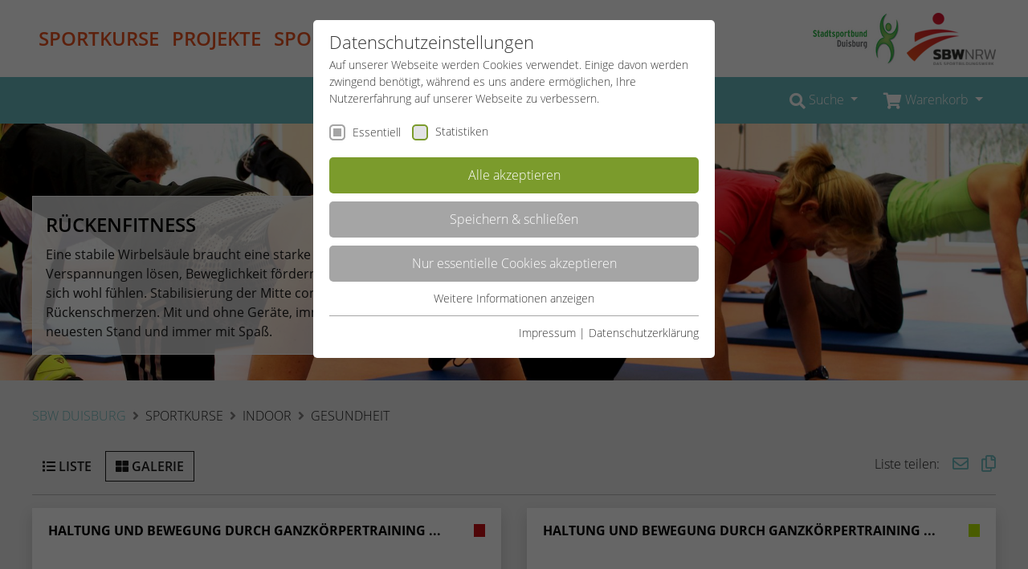

--- FILE ---
content_type: text/html; charset=utf-8
request_url: https://www.sportbildungswerk-nrw.de/duisburg/angebote/sportkurse/indoor/gesundheit/rueckenfitness
body_size: 12291
content:
<!DOCTYPE html>
<html lang="de-DE">
<head>

<meta charset="utf-8">
<!-- 
	Realized by Cows Online, Rheine.

	This website is powered by TYPO3 - inspiring people to share!
	TYPO3 is a free open source Content Management Framework initially created by Kasper Skaarhoj and licensed under GNU/GPL.
	TYPO3 is copyright 1998-2026 of Kasper Skaarhoj. Extensions are copyright of their respective owners.
	Information and contribution at https://typo3.org/
-->

<base href="https://www.sportbildungswerk-nrw.de">

<title>Rückenfitness</title>
<meta name="generator" content="TYPO3 CMS" />
<meta name="viewport" content="width=device-width, initial-scale=1" />
<meta name="application-name" content="SBW Duisburg" />
<meta name="apple-mobile-web-app-title" content="SBW Duisburg" />

<link rel="stylesheet" href="https://www.sportbildungswerk-nrw.de/typo3temp/assets/compressed/merged-9ed288fef6e83f96f8392810fca6c497-min.css.1768688294.gzip" media="all">

<link rel="stylesheet" href="https://www.sportbildungswerk-nrw.de/typo3temp/assets/compressed/merged-b3ca6552220c9d47f3862a95414f55dd-min.css.1768688294.gzip" media="all">




<script src="https://www.sportbildungswerk-nrw.de/typo3temp/assets/compressed/merged-92de9a4b339bcc633007efbb17305a4a-min.js.1768688294.gzip"></script>



<link rel="apple-touch-icon" href="https://www.sportbildungswerk-nrw.de/typo3conf/ext/co_theme/Resources/Public/Theme/_Master/Shortcuts/iconDefault_192x192.png" sizes="192x192"><link rel="shortcut icon" href="https://www.sportbildungswerk-nrw.de/typo3conf/ext/co_theme/Resources/Public/Theme/_Master/Shortcuts/iconDefault_192x192.png" sizes="192x192"><meta name="msapplication-TileImage" content="https://www.sportbildungswerk-nrw.de/typo3conf/ext/co_theme/Resources/Public/Theme/_Master/Shortcuts/iconDefault_192x192.png"><meta name="msapplication-square150x150logo" content="https://www.sportbildungswerk-nrw.de/typo3conf/ext/co_theme/Resources/Public/Theme/_Master/Shortcuts/iconDefault_192x192.png"><meta property="og:title" content="SBW NRW e.V."><meta property="og:description" content="Homepage des Sportbildungswerks NRW e.V."><meta property="og:image" content="https://www.sportbildungswerk-nrw.de/typo3conf/ext/co_theme/Resources/Public/Theme/_Master/Shortcuts/ogImage_630x315.jpg"><meta property="og:url" content="https://www.sportbildungswerk-nrw.de/duisburg/angebote"><meta property="og:locale" content="de_DE"><meta property="og:type" content="website"><link rel="preload" as="style" href="https://www.sportbildungswerk-nrw.de/fileadmin/sg_cookie_optin/siteroot-1/cookieOptin.css?1758701416" media="all" crossorigin="anonymous">
<link rel="stylesheet" href="https://www.sportbildungswerk-nrw.de/fileadmin/sg_cookie_optin/siteroot-1/cookieOptin.css?1758701416" media="all" crossorigin="anonymous">
<script id="cookieOptinData" type="application/json">{"cookieGroups":[{"groupName":"essential","label":"Essentiell","description":"Essentielle Cookies werden f\u00fcr grundlegende Funktionen der Webseite ben\u00f6tigt. Dadurch ist gew\u00e4hrleistet, dass die Webseite einwandfrei funktioniert.","required":true,"cookieData":[{"Name":"cookie_optin","Provider":"TYPO3","Purpose":"Enth\u00e4lt die gew\u00e4hlten Cookie-Einstellungen.","Lifetime":"1 Jahr","index":0,"crdate":1583944224,"tstamp":1758701416,"pseudo":false},{"Name":"SBW_user","Provider":"TYPO3","Purpose":"Dieses Cookie ist ein Standard-Session-Cookie von TYPO3. Es speichert im Falle eines Benutzer-Logins die Session-ID. So kann der eingeloggte Benutzer wiedererkannt werden und es wird ihm Zugang zu gesch\u00fctzten Bereichen gew\u00e4hrt.","Lifetime":"Sitzungsende","index":1,"crdate":1583945088,"tstamp":1758701416,"pseudo":false},{"Name":"","Provider":"","Purpose":"","Lifetime":"","index":2,"crdate":"","tstamp":"","pseudo":true}],"scriptData":[],"loadingHTML":"","loadingJavaScript":""},{"groupName":"stats_sbw","label":"Statistiken","description":"Diese Gruppe beinhaltet alle Skripte f\u00fcr analytisches Tracking und zugeh\u00f6rige Cookies. Es hilft uns die Nutzererfahrung der Website zu verbessern.","required":false,"cookieData":[{"Name":"_ga","Provider":"Google Analytics","Purpose":"Dieses Cookie wird von Google Analytics installiert. Das Cookie wird verwendet, um Besucher-, Sitzungs- und Kampagnendaten zu berechnen und die Nutzung der Website f\u00fcr den Analysebericht der Website zu verfolgen. Die Cookies speichern Informationen anonym und weisen eine randoly generierte Nummer zu, um eindeutige Besucher zu identifizieren.","Lifetime":"2 Jahre","index":0,"crdate":1583944539,"tstamp":1758701416,"pseudo":false},{"Name":"_gid","Provider":"Google Analytics","Purpose":"Dieses Cookie wird von Google Analytics installiert. Das Cookie wird verwendet, um Informationen dar\u00fcber zu speichern, wie Besucher eine Website nutzen, und hilft bei der Erstellung eines Analyseberichts dar\u00fcber, wie es der Website geht. Die erhobenen Daten umfassen die Anzahl der Besucher, die Quelle, aus der sie stammen, und die Seiten in anonymisierter Form.","Lifetime":"1 Tag","index":1,"crdate":1583944539,"tstamp":1758701416,"pseudo":false},{"Name":"_dc_gtm_UA-53600496-1","Provider":"Google Analytics","Purpose":"Dieser Cookie identifiziert die Besucher nach Alter, Geschlecht oder Interessen und nutzt dazu den DoubleClick des Google Tag Manager, um die gezielte Anzeigenplatzierung zu vereinfachen.","Lifetime":"1 Minute","index":2,"crdate":1583944539,"tstamp":1758701416,"pseudo":false}],"scriptData":[{"title":"GoogleTagManager","script":"(function(w,d,s,l,i){w[l]=w[l]||[];w[l].push({'gtm.start':\r\n            new Date().getTime(),event:'gtm.js'});var f=d.getElementsByTagName(s)[0],\r\n            j=d.createElement(s),dl=l!='dataLayer'?'&l='+l:'';j.async=true;j.src=\r\n            '\/\/www.googletagmanager.com\/gtm.js?id='+i+dl;f.parentNode.insertBefore(j,f);\r\n            })(window,document,'script','dataLayer','GTM-MM5J7BN');","html":"<noscript>\r\n\t<iframe src=\"\/\/www.googletagmanager.com\/ns.html?id=GTM-MM5J7BN\" height=\"0\" width=\"0\" style=\"display:none;visibility:hidden\"><\/iframe>\r\n<\/noscript>","index":0}],"loadingHTML":"<noscript>\r\n\t<iframe src=\"\/\/www.googletagmanager.com\/ns.html?id=GTM-MM5J7BN\" height=\"0\" width=\"0\" style=\"display:none;visibility:hidden\"><\/iframe>\r\n<\/noscript>\n\n","loadingJavaScript":"https:\/\/www.sportbildungswerk-nrw.de\/fileadmin\/sg_cookie_optin\/siteroot-1\/stats_sbw-0.js","crdate":1583944539,"tstamp":1758701416}],"cssData":{"color_box":"#FFFFFF","color_headline":"#373737","color_text":"#373737","color_confirmation_background":"#C9FFC9","color_confirmation_text":"#208A20","color_checkbox":"#7B9B2C","color_checkbox_required":"#A5A5A5","color_button_all":"#7B9B2C","color_button_all_hover":"#8FAF2D","color_button_all_text":"#FFFFFF","color_button_specific":"#A5A5A5","color_button_specific_hover":"#D7D7D7","color_button_specific_text":"#FFFFFF","color_button_essential":"#A5A5A5","color_button_essential_hover":"#D7D7D7","color_button_essential_text":"#FFFFFF","color_button_close":"#A5A5A5","color_button_close_hover":"#D7D7D7","color_button_close_text":"#FFFFFF","color_list":"#A5A5A5","color_list_text":"#FFFFFF","color_table":"#FFFFFF","color_Table_data_text":"#373737","color_table_header":"#F3F3F3","color_table_header_text":"#373737","color_full_box":"#143D59","color_full_headline":"#FFFFFF","color_full_text":"#FFFFFF","color_full_button_close":"#143D59","color_full_button_close_hover":"#143D59","color_full_button_close_text":"#FFFFFF","iframe_color_consent_box_background":"#D6D6D6","iframe_color_button_load_one":"#7B9B2C","iframe_color_button_load_one_hover":"#8FAF2D","iframe_color_button_load_one_text":"#FFFFFF","iframe_color_open_settings":"#373737","banner_color_box":"#DDDDDD","banner_color_text":"#373737","banner_color_link_text":"#373737","banner_color_button_settings":"#A5A5A5","banner_color_button_settings_hover":"#D7D7D7","banner_color_button_settings_text":"#FFFFFF","banner_color_button_accept":"#143D59","banner_color_button_accept_hover":"#2E6B96","banner_color_button_accept_text":"#FFFFFF"},"footerLinks":[{"url":"https:\/\/www.sportbildungswerk-nrw.de\/service\/impressum?disableOptIn=1","name":"Impressum","uid":12,"index":0},{"url":"https:\/\/www.sportbildungswerk-nrw.de\/service\/datenschutzerklaerung?disableOptIn=1","name":"Datenschutzerkl\u00e4rung","uid":4421,"index":1}],"iFrameGroup":null,"settings":{"banner_enable":false,"banner_force_min_width":0,"version":1,"banner_position":0,"banner_show_settings_button":true,"cookie_lifetime":365,"session_only_essential_cookies":false,"iframe_enabled":false,"minify_generated_data":true,"show_button_close":false,"activate_testing_mode":false,"disable_powered_by":false,"disable_for_this_language":false,"set_cookie_for_domain":"","save_history_webhook":"https:\/\/www.sportbildungswerk-nrw.de\/?saveOptinHistory","cookiebanner_whitelist_regex":"","banner_show_again_interval":14,"identifier":1,"language":0,"render_assets_inline":false,"consider_do_not_track":false,"domains_to_delete_cookies_for":"","subdomain_support":false,"overwrite_baseurl":"","unified_cookie_name":true,"disable_usage_statistics":false},"textEntries":{"header":"Datenschutzeinstellungen","description":"Auf unserer Webseite werden Cookies verwendet. Einige davon werden zwingend ben\u00f6tigt, w\u00e4hrend es uns andere erm\u00f6glichen, Ihre Nutzererfahrung auf unserer Webseite zu verbessern.","accept_all_text":"Alle akzeptieren","accept_specific_text":"Speichern & schlie\u00dfen","accept_essential_text":"Nur essentielle Cookies akzeptieren","extend_box_link_text":"Weitere Informationen anzeigen","extend_box_link_text_close":"Weitere Informationen verstecken","extend_table_link_text":"Cookie-Informationen anzeigen","extend_table_link_text_close":"Cookie-Informationen verstecken","cookie_name_text":"Name","cookie_provider_text":"Anbieter","cookie_purpose_text":"Zweck","cookie_lifetime_text":"Laufzeit","iframe_button_allow_all_text":"Alle externen Inhalte erlauben","iframe_button_allow_one_text":"Einmalig erlauben","iframe_button_reject_text":"Nicht erlauben","iframe_button_load_one_text":"Externen Inhalt laden","iframe_open_settings_text":"Einstellungen anzeigen","iframe_button_load_one_description":"","banner_button_accept_text":"Akzeptieren","banner_button_settings_text":"Einstellungen","banner_description":"","save_confirmation_text":"Cookie-Einstellungen erfolgreich gespeichert","user_hash_text":"User-Hash"},"placeholders":{"iframe_consent_description":"<p class=\"sg-cookie-optin-box-flash-message\"><\/p>"},"mustacheData":{"template":{"template_html":"<div class=\"sg-cookie-optin-box\">\r\n\t{{#settings.show_button_close}}\r\n\t\t<span class=\"sg-cookie-optin-box-close-button\">\u2715<\/span>\r\n\t{{\/settings.show_button_close}}\r\n\r\n\t<strong class=\"sg-cookie-optin-box-header\">{{{textEntries.header}}}<\/strong>\r\n\t<p class=\"sg-cookie-optin-box-description\">{{{textEntries.description}}}<\/p>\r\n\r\n\t<ul class=\"sg-cookie-optin-box-cookie-list\">\r\n\t\t{{#cookieGroups}}\r\n\t\t\t<li class=\"sg-cookie-optin-box-cookie-list-item\">\r\n\t\t\t\t<input class=\"sg-cookie-optin-checkbox\"\r\n\t\t\t\t\t   id=\"sg-cookie-optin-{{groupName}}\"\r\n\t\t\t\t\t   type=\"checkbox\"\r\n\t\t\t\t\t   name=\"cookies[]\"\r\n\t\t\t\t\t   value=\"{{groupName}}\"\r\n\t\t\t\t\t   {{#required}}checked=\"1\"{{\/required}}\r\n\t\t\t\t\t   {{#required}}disabled=\"1\"{{\/required}}>\r\n\t\t\t\t<label class=\"sg-cookie-optin-checkbox-label\" for=\"sg-cookie-optin-{{groupName}}\">\r\n\t\t\t\t\t<span>{{{label}}}<\/span>\r\n\t\t\t\t<\/label>\r\n\t\t\t<\/li>\r\n\t\t{{\/cookieGroups}}\r\n\t<\/ul>\r\n\r\n\t<div class=\"sg-cookie-optin-box-button\">\r\n\t\t<button class=\"sg-cookie-optin-box-button-accept-all\">{{{textEntries.accept_all_text}}}<\/button>\r\n\t\t<button class=\"sg-cookie-optin-box-button-accept-specific\">{{{textEntries.accept_specific_text}}}<\/button>\r\n\t\t<button class=\"sg-cookie-optin-box-button-accept-essential\">{{{textEntries.accept_essential_text}}}<\/button>\r\n\t<\/div>\r\n\r\n\t<ul class=\"sg-cookie-optin-box-cookie-detail-list\">\r\n\t\t{{#cookieGroups}}\r\n\t\t\t<li class=\"sg-cookie-optin-box-cookie-detail-list-item\">\r\n\t\t\t\t<strong class=\"sg-cookie-optin-box-cookie-detail-header\">{{{label}}}<\/strong>\r\n\t\t\t\t<p class=\"sg-cookie-optin-box-cookie-detail-description\">{{{description}}}<\/p>\r\n\r\n\t\t\t\t<div class=\"sg-cookie-optin-box-cookie-detail-sublist\">\r\n\t\t\t\t\t<table>\r\n\t\t\t\t\t\t<tbody>\r\n\t\t\t\t\t\t\t{{#cookieData}}\r\n\t\t\t\t\t\t\t\t{{^pseudo}}\r\n\t\t\t\t\t\t\t\t\t{{#index}}<tr class=\"divider\"><td colspan=\"2\">&nbsp;<\/td><\/tr>{{\/index}}\r\n\t\t\t\t\t\t\t\t\t<tr>\r\n\t\t\t\t\t\t\t\t\t\t<th>{{{textEntries.cookie_name_text}}}<\/th>\r\n\t\t\t\t\t\t\t\t\t\t<td>{{{Name}}}<\/td>\r\n\t\t\t\t\t\t\t\t\t<\/tr>\r\n\t\t\t\t\t\t\t\t\t<tr>\r\n\t\t\t\t\t\t\t\t\t\t<th>{{{textEntries.cookie_provider_text}}}<\/th>\r\n\t\t\t\t\t\t\t\t\t\t<td>{{{Provider}}}<\/td>\r\n\t\t\t\t\t\t\t\t\t<\/tr>\r\n\t\t\t\t\t\t\t\t\t<tr>\r\n\t\t\t\t\t\t\t\t\t\t<th>{{{textEntries.cookie_lifetime_text}}}<\/th>\r\n\t\t\t\t\t\t\t\t\t\t<td>{{{Lifetime}}}<\/td>\r\n\t\t\t\t\t\t\t\t\t<\/tr>\r\n\t\t\t\t\t\t\t\t\t<tr>\r\n\t\t\t\t\t\t\t\t\t\t<th>{{{textEntries.cookie_purpose_text}}}<\/th>\r\n\t\t\t\t\t\t\t\t\t\t<td class=\"sg-cookie-optin-box-table-reason\">{{{Purpose}}}<\/td>\r\n\t\t\t\t\t\t\t\t\t<\/tr>\r\n\t\t\t\t\t\t\t\t{{\/pseudo}}\r\n\t\t\t\t\t\t\t{{\/cookieData}}\r\n\t\t\t\t\t\t<\/tbody>\r\n\t\t\t\t\t<\/table>\r\n\t\t\t\t<\/div>\r\n\r\n\t\t\t\t{{#cookieData}}\r\n\t\t\t\t\t{{^index}}<a class=\"sg-cookie-optin-box-sublist-open-more-link\" href=\"#\">{{{textEntries.extend_table_link_text}}}<\/a>{{\/index}}\r\n\t\t\t\t{{\/cookieData}}\r\n\t\t\t<\/li>\r\n\t\t{{\/cookieGroups}}\r\n\t<\/ul>\r\n\r\n\t<div class=\"sg-cookie-optin-box-open-more\">\r\n\t\t<a class=\"sg-cookie-optin-box-open-more-link\" href=\"#\">{{{textEntries.extend_box_link_text}}}<\/a>\r\n\t<\/div>\r\n\r\n\t<div class=\"sg-cookie-optin-box-footer\">\r\n\t\t\r\n\t\t<div class=\"sg-cookie-optin-box-footer-links\">\r\n\t\t\t{{#footerLinks}}\r\n\t\t\t\t{{#index}}\r\n\t\t\t\t\t<span class=\"sg-cookie-optin-box-footer-divider\"> | <\/span>\r\n\t\t\t\t{{\/index}}\r\n\r\n\t\t\t\t<a class=\"sg-cookie-optin-box-footer-link\" href=\"{{url}}\" target=\"_blank\">{{{name}}}<\/a>\r\n\t\t\t{{\/footerLinks}}\r\n\t\t<\/div>\r\n\t<\/div>\r\n<\/div>\r\n","template_overwritten":1,"template_selection":0,"markup":"<div class=\"sg-cookie-optin-box\">\r\n\r\n\t<strong class=\"sg-cookie-optin-box-header\">Datenschutzeinstellungen<\/strong>\r\n\t<p class=\"sg-cookie-optin-box-description\">Auf unserer Webseite werden Cookies verwendet. Einige davon werden zwingend ben\u00f6tigt, w\u00e4hrend es uns andere erm\u00f6glichen, Ihre Nutzererfahrung auf unserer Webseite zu verbessern.<\/p>\r\n\r\n\t<ul class=\"sg-cookie-optin-box-cookie-list\">\r\n\t\t\t<li class=\"sg-cookie-optin-box-cookie-list-item\">\r\n\t\t\t\t<input class=\"sg-cookie-optin-checkbox\"\r\n\t\t\t\t\t   id=\"sg-cookie-optin-essential\"\r\n\t\t\t\t\t   type=\"checkbox\"\r\n\t\t\t\t\t   name=\"cookies[]\"\r\n\t\t\t\t\t   value=\"essential\"\r\n\t\t\t\t\t   checked=\"1\"\r\n\t\t\t\t\t   disabled=\"1\">\r\n\t\t\t\t<label class=\"sg-cookie-optin-checkbox-label\" for=\"sg-cookie-optin-essential\">\r\n\t\t\t\t\t<span>Essentiell<\/span>\r\n\t\t\t\t<\/label>\r\n\t\t\t<\/li>\r\n\t\t\t<li class=\"sg-cookie-optin-box-cookie-list-item\">\r\n\t\t\t\t<input class=\"sg-cookie-optin-checkbox\"\r\n\t\t\t\t\t   id=\"sg-cookie-optin-stats_sbw\"\r\n\t\t\t\t\t   type=\"checkbox\"\r\n\t\t\t\t\t   name=\"cookies[]\"\r\n\t\t\t\t\t   value=\"stats_sbw\"\r\n\t\t\t\t\t   \r\n\t\t\t\t\t   >\r\n\t\t\t\t<label class=\"sg-cookie-optin-checkbox-label\" for=\"sg-cookie-optin-stats_sbw\">\r\n\t\t\t\t\t<span>Statistiken<\/span>\r\n\t\t\t\t<\/label>\r\n\t\t\t<\/li>\r\n\t<\/ul>\r\n\r\n\t<div class=\"sg-cookie-optin-box-button\">\r\n\t\t<button class=\"sg-cookie-optin-box-button-accept-all\">Alle akzeptieren<\/button>\r\n\t\t<button class=\"sg-cookie-optin-box-button-accept-specific\">Speichern & schlie\u00dfen<\/button>\r\n\t\t<button class=\"sg-cookie-optin-box-button-accept-essential\">Nur essentielle Cookies akzeptieren<\/button>\r\n\t<\/div>\r\n\r\n\t<ul class=\"sg-cookie-optin-box-cookie-detail-list\">\r\n\t\t\t<li class=\"sg-cookie-optin-box-cookie-detail-list-item\">\r\n\t\t\t\t<strong class=\"sg-cookie-optin-box-cookie-detail-header\">Essentiell<\/strong>\r\n\t\t\t\t<p class=\"sg-cookie-optin-box-cookie-detail-description\">Essentielle Cookies werden f\u00fcr grundlegende Funktionen der Webseite ben\u00f6tigt. Dadurch ist gew\u00e4hrleistet, dass die Webseite einwandfrei funktioniert.<\/p>\r\n\r\n\t\t\t\t<div class=\"sg-cookie-optin-box-cookie-detail-sublist\">\r\n\t\t\t\t\t<table>\r\n\t\t\t\t\t\t<tbody>\r\n\t\t\t\t\t\t\t\t\t\r\n\t\t\t\t\t\t\t\t\t<tr>\r\n\t\t\t\t\t\t\t\t\t\t<th>Name<\/th>\r\n\t\t\t\t\t\t\t\t\t\t<td>cookie_optin<\/td>\r\n\t\t\t\t\t\t\t\t\t<\/tr>\r\n\t\t\t\t\t\t\t\t\t<tr>\r\n\t\t\t\t\t\t\t\t\t\t<th>Anbieter<\/th>\r\n\t\t\t\t\t\t\t\t\t\t<td>TYPO3<\/td>\r\n\t\t\t\t\t\t\t\t\t<\/tr>\r\n\t\t\t\t\t\t\t\t\t<tr>\r\n\t\t\t\t\t\t\t\t\t\t<th>Laufzeit<\/th>\r\n\t\t\t\t\t\t\t\t\t\t<td>1 Jahr<\/td>\r\n\t\t\t\t\t\t\t\t\t<\/tr>\r\n\t\t\t\t\t\t\t\t\t<tr>\r\n\t\t\t\t\t\t\t\t\t\t<th>Zweck<\/th>\r\n\t\t\t\t\t\t\t\t\t\t<td class=\"sg-cookie-optin-box-table-reason\">Enth\u00e4lt die gew\u00e4hlten Cookie-Einstellungen.<\/td>\r\n\t\t\t\t\t\t\t\t\t<\/tr>\r\n\t\t\t\t\t\t\t\t\t<tr class=\"divider\"><td colspan=\"2\">&nbsp;<\/td><\/tr>\r\n\t\t\t\t\t\t\t\t\t<tr>\r\n\t\t\t\t\t\t\t\t\t\t<th>Name<\/th>\r\n\t\t\t\t\t\t\t\t\t\t<td>SBW_user<\/td>\r\n\t\t\t\t\t\t\t\t\t<\/tr>\r\n\t\t\t\t\t\t\t\t\t<tr>\r\n\t\t\t\t\t\t\t\t\t\t<th>Anbieter<\/th>\r\n\t\t\t\t\t\t\t\t\t\t<td>TYPO3<\/td>\r\n\t\t\t\t\t\t\t\t\t<\/tr>\r\n\t\t\t\t\t\t\t\t\t<tr>\r\n\t\t\t\t\t\t\t\t\t\t<th>Laufzeit<\/th>\r\n\t\t\t\t\t\t\t\t\t\t<td>Sitzungsende<\/td>\r\n\t\t\t\t\t\t\t\t\t<\/tr>\r\n\t\t\t\t\t\t\t\t\t<tr>\r\n\t\t\t\t\t\t\t\t\t\t<th>Zweck<\/th>\r\n\t\t\t\t\t\t\t\t\t\t<td class=\"sg-cookie-optin-box-table-reason\">Dieses Cookie ist ein Standard-Session-Cookie von TYPO3. Es speichert im Falle eines Benutzer-Logins die Session-ID. So kann der eingeloggte Benutzer wiedererkannt werden und es wird ihm Zugang zu gesch\u00fctzten Bereichen gew\u00e4hrt.<\/td>\r\n\t\t\t\t\t\t\t\t\t<\/tr>\r\n\t\t\t\t\t\t<\/tbody>\r\n\t\t\t\t\t<\/table>\r\n\t\t\t\t<\/div>\r\n\r\n\t\t\t\t\t<a class=\"sg-cookie-optin-box-sublist-open-more-link\" href=\"#\">Cookie-Informationen anzeigen<\/a>\r\n\t\t\t\t\t\r\n\t\t\t\t\t\r\n\t\t\t<\/li>\r\n\t\t\t<li class=\"sg-cookie-optin-box-cookie-detail-list-item\">\r\n\t\t\t\t<strong class=\"sg-cookie-optin-box-cookie-detail-header\">Statistiken<\/strong>\r\n\t\t\t\t<p class=\"sg-cookie-optin-box-cookie-detail-description\">Diese Gruppe beinhaltet alle Skripte f\u00fcr analytisches Tracking und zugeh\u00f6rige Cookies. Es hilft uns die Nutzererfahrung der Website zu verbessern.<\/p>\r\n\r\n\t\t\t\t<div class=\"sg-cookie-optin-box-cookie-detail-sublist\">\r\n\t\t\t\t\t<table>\r\n\t\t\t\t\t\t<tbody>\r\n\t\t\t\t\t\t\t\t\t\r\n\t\t\t\t\t\t\t\t\t<tr>\r\n\t\t\t\t\t\t\t\t\t\t<th>Name<\/th>\r\n\t\t\t\t\t\t\t\t\t\t<td>_ga<\/td>\r\n\t\t\t\t\t\t\t\t\t<\/tr>\r\n\t\t\t\t\t\t\t\t\t<tr>\r\n\t\t\t\t\t\t\t\t\t\t<th>Anbieter<\/th>\r\n\t\t\t\t\t\t\t\t\t\t<td>Google Analytics<\/td>\r\n\t\t\t\t\t\t\t\t\t<\/tr>\r\n\t\t\t\t\t\t\t\t\t<tr>\r\n\t\t\t\t\t\t\t\t\t\t<th>Laufzeit<\/th>\r\n\t\t\t\t\t\t\t\t\t\t<td>2 Jahre<\/td>\r\n\t\t\t\t\t\t\t\t\t<\/tr>\r\n\t\t\t\t\t\t\t\t\t<tr>\r\n\t\t\t\t\t\t\t\t\t\t<th>Zweck<\/th>\r\n\t\t\t\t\t\t\t\t\t\t<td class=\"sg-cookie-optin-box-table-reason\">Dieses Cookie wird von Google Analytics installiert. Das Cookie wird verwendet, um Besucher-, Sitzungs- und Kampagnendaten zu berechnen und die Nutzung der Website f\u00fcr den Analysebericht der Website zu verfolgen. Die Cookies speichern Informationen anonym und weisen eine randoly generierte Nummer zu, um eindeutige Besucher zu identifizieren.<\/td>\r\n\t\t\t\t\t\t\t\t\t<\/tr>\r\n\t\t\t\t\t\t\t\t\t<tr class=\"divider\"><td colspan=\"2\">&nbsp;<\/td><\/tr>\r\n\t\t\t\t\t\t\t\t\t<tr>\r\n\t\t\t\t\t\t\t\t\t\t<th>Name<\/th>\r\n\t\t\t\t\t\t\t\t\t\t<td>_gid<\/td>\r\n\t\t\t\t\t\t\t\t\t<\/tr>\r\n\t\t\t\t\t\t\t\t\t<tr>\r\n\t\t\t\t\t\t\t\t\t\t<th>Anbieter<\/th>\r\n\t\t\t\t\t\t\t\t\t\t<td>Google Analytics<\/td>\r\n\t\t\t\t\t\t\t\t\t<\/tr>\r\n\t\t\t\t\t\t\t\t\t<tr>\r\n\t\t\t\t\t\t\t\t\t\t<th>Laufzeit<\/th>\r\n\t\t\t\t\t\t\t\t\t\t<td>1 Tag<\/td>\r\n\t\t\t\t\t\t\t\t\t<\/tr>\r\n\t\t\t\t\t\t\t\t\t<tr>\r\n\t\t\t\t\t\t\t\t\t\t<th>Zweck<\/th>\r\n\t\t\t\t\t\t\t\t\t\t<td class=\"sg-cookie-optin-box-table-reason\">Dieses Cookie wird von Google Analytics installiert. Das Cookie wird verwendet, um Informationen dar\u00fcber zu speichern, wie Besucher eine Website nutzen, und hilft bei der Erstellung eines Analyseberichts dar\u00fcber, wie es der Website geht. Die erhobenen Daten umfassen die Anzahl der Besucher, die Quelle, aus der sie stammen, und die Seiten in anonymisierter Form.<\/td>\r\n\t\t\t\t\t\t\t\t\t<\/tr>\r\n\t\t\t\t\t\t\t\t\t<tr class=\"divider\"><td colspan=\"2\">&nbsp;<\/td><\/tr>\r\n\t\t\t\t\t\t\t\t\t<tr>\r\n\t\t\t\t\t\t\t\t\t\t<th>Name<\/th>\r\n\t\t\t\t\t\t\t\t\t\t<td>_dc_gtm_UA-53600496-1<\/td>\r\n\t\t\t\t\t\t\t\t\t<\/tr>\r\n\t\t\t\t\t\t\t\t\t<tr>\r\n\t\t\t\t\t\t\t\t\t\t<th>Anbieter<\/th>\r\n\t\t\t\t\t\t\t\t\t\t<td>Google Analytics<\/td>\r\n\t\t\t\t\t\t\t\t\t<\/tr>\r\n\t\t\t\t\t\t\t\t\t<tr>\r\n\t\t\t\t\t\t\t\t\t\t<th>Laufzeit<\/th>\r\n\t\t\t\t\t\t\t\t\t\t<td>1 Minute<\/td>\r\n\t\t\t\t\t\t\t\t\t<\/tr>\r\n\t\t\t\t\t\t\t\t\t<tr>\r\n\t\t\t\t\t\t\t\t\t\t<th>Zweck<\/th>\r\n\t\t\t\t\t\t\t\t\t\t<td class=\"sg-cookie-optin-box-table-reason\">Dieser Cookie identifiziert die Besucher nach Alter, Geschlecht oder Interessen und nutzt dazu den DoubleClick des Google Tag Manager, um die gezielte Anzeigenplatzierung zu vereinfachen.<\/td>\r\n\t\t\t\t\t\t\t\t\t<\/tr>\r\n\t\t\t\t\t\t<\/tbody>\r\n\t\t\t\t\t<\/table>\r\n\t\t\t\t<\/div>\r\n\r\n\t\t\t\t\t<a class=\"sg-cookie-optin-box-sublist-open-more-link\" href=\"#\">Cookie-Informationen anzeigen<\/a>\r\n\t\t\t\t\t\r\n\t\t\t\t\t\r\n\t\t\t<\/li>\r\n\t<\/ul>\r\n\r\n\t<div class=\"sg-cookie-optin-box-open-more\">\r\n\t\t<a class=\"sg-cookie-optin-box-open-more-link\" href=\"#\">Weitere Informationen anzeigen<\/a>\r\n\t<\/div>\r\n\r\n\t<div class=\"sg-cookie-optin-box-footer\">\r\n\t\t\r\n\t\t<div class=\"sg-cookie-optin-box-footer-links\">\r\n\r\n\t\t\t\t<a class=\"sg-cookie-optin-box-footer-link\" href=\"https:\/\/www.sportbildungswerk-nrw.de\/service\/impressum?disableOptIn=1\" target=\"_blank\">Impressum<\/a>\r\n\t\t\t\t\t<span class=\"sg-cookie-optin-box-footer-divider\"> | <\/span>\r\n\r\n\t\t\t\t<a class=\"sg-cookie-optin-box-footer-link\" href=\"https:\/\/www.sportbildungswerk-nrw.de\/service\/datenschutzerklaerung?disableOptIn=1\" target=\"_blank\">Datenschutzerkl\u00e4rung<\/a>\r\n\t\t<\/div>\r\n\t<\/div>\r\n<\/div>\r\n"},"banner":{"banner_html":"<div class=\"sg-cookie-optin-banner {{^settings.banner_position}}sg-cookie-optin-banner-bottom{{\/settings.banner_position}}\">\n\t<div class=\"sg-cookie-optin-box\">\n\t\t<div class=\"sg-cookie-optin-banner-content\">\n\t\t\t<p class=\"sg-cookie-optin-banner-description\">\n\t\t\t\t{{{textEntries.banner_description}}}\n\n\t\t\t\t{{#footerLinks}}\n\t\t\t\t\t{{#index}}\n\t\t\t\t\t\t(\n\t\t\t\t\t{{\/index}}\n\t\t\t\t{{\/footerLinks}}\n\n\t\t\t\t{{#footerLinks}}\n\t\t\t\t\t{{#index}}\n\t\t\t\t\t\t<span class=\"sg-cookie-optin-box-footer-divider\"> | <\/span>\n\t\t\t\t\t{{\/index}}\n\n\t\t\t\t\t<a class=\"sg-cookie-optin-box-footer-link\" href=\"{{url}}\" target=\"_blank\">{{{name}}}<\/a>\n\t\t\t\t{{\/footerLinks}}\n\n\t\t\t\t{{#footerLinks}}\n\t\t\t\t\t{{#index}}\n\t\t\t\t\t\t)\n\t\t\t\t\t{{\/index}}\n\t\t\t\t{{\/footerLinks}}\n\t\t\t<\/p>\n\n\t\t\t<div class=\"sg-cookie-optin-banner-button\">\n\t\t\t\t{{#settings.banner_show_settings_button}}\n\t\t\t\t\t<button class=\"sg-cookie-optin-banner-button-settings\">{{{textEntries.banner_button_settings_text}}}<\/button>\n\t\t\t\t{{\/settings.banner_show_settings_button}}\n\n\t\t\t\t<button class=\"sg-cookie-optin-banner-button-accept\">{{{textEntries.banner_button_accept_text}}}<\/button>\n\t\t\t<\/div>\n\t\t<\/div>\n\t<\/div>\n<\/div>\n","banner_overwritten":0,"banner_selection":0,"markup":"<div class=\"sg-cookie-optin-banner sg-cookie-optin-banner-bottom\">\n\t<div class=\"sg-cookie-optin-box\">\n\t\t<div class=\"sg-cookie-optin-banner-content\">\n\t\t\t<p class=\"sg-cookie-optin-banner-description\">\n\t\t\t\t\n\n\t\t\t\t\t\t(\n\n\n\t\t\t\t\t<a class=\"sg-cookie-optin-box-footer-link\" href=\"https:\/\/www.sportbildungswerk-nrw.de\/service\/impressum?disableOptIn=1\" target=\"_blank\">Impressum<\/a>\n\t\t\t\t\t\t<span class=\"sg-cookie-optin-box-footer-divider\"> | <\/span>\n\n\t\t\t\t\t<a class=\"sg-cookie-optin-box-footer-link\" href=\"https:\/\/www.sportbildungswerk-nrw.de\/service\/datenschutzerklaerung?disableOptIn=1\" target=\"_blank\">Datenschutzerkl\u00e4rung<\/a>\n\n\t\t\t\t\t\t)\n\t\t\t<\/p>\n\n\t\t\t<div class=\"sg-cookie-optin-banner-button\">\n\t\t\t\t\t<button class=\"sg-cookie-optin-banner-button-settings\">Einstellungen<\/button>\n\n\t\t\t\t<button class=\"sg-cookie-optin-banner-button-accept\">Akzeptieren<\/button>\n\t\t\t<\/div>\n\t\t<\/div>\n\t<\/div>\n<\/div>\n"},"iframe":{"iframe_html":"<div class=\"sg-cookie-optin-box\">\n\t{{#settings.show_button_close}}\n\t\t<span class=\"sg-cookie-optin-box-close-button\">\u2715<\/span>\n\t{{\/settings.show_button_close}}\n\n\t<strong class=\"sg-cookie-optin-box-header\">{{{iFrameGroup.label}}}<\/strong>\n\t<p class=\"sg-cookie-optin-box-description\">{{{iFrameGroup.description}}}<\/p>\n\n\t<div class=\"sg-cookie-optin-box-button\">\n\t\t<button tabindex=\"1\" class=\"sg-cookie-optin-box-button-accept-all\">{{{textEntries.iframe_button_allow_all_text}}}<\/button>\n\t\t<button tabindex=\"1\" class=\"sg-cookie-optin-box-button-accept-specific\">{{{textEntries.iframe_button_allow_one_text}}}<\/button>\n\t\t<button tabindex=\"1\" class=\"sg-cookie-optin-box-button-iframe-reject\">{{{textEntries.iframe_button_reject_text}}}<\/button>\n\t<\/div>\n\n\t{{{placeholders.iframe_consent_description}}}\n\n\t<div class=\"sg-cookie-optin-box-footer\">\n\t\t<div class=\"sg-cookie-optin-box-copyright\">\n\t\t\t<a tabindex=\"1\" class=\"sg-cookie-optin-box-copyright-link{{#settings.disable_powered_by}} sg-cookie-optin-box-copyright-link-hidden{{\/settings.disable_powered_by}}\"\n\t\t\t   href=\"https:\/\/www.sgalinski.de\/typo3-produkte-webentwicklung\/sgalinski-cookie-optin\/\"\n\t\t\t   rel=\"noopener\"\n\t\t\t   target=\"_blank\">\n\t\t\t\tPowered by<br>sgalinski Cookie Opt In\n\t\t\t<\/a>\n\t\t<\/div>\n\n\t\t<div class=\"sg-cookie-optin-box-footer-links\">\n\t\t\t{{#footerLinks}}\n\t\t\t{{#index}}\n\t\t\t<span class=\"sg-cookie-optin-box-footer-divider\"> | <\/span>\n\t\t\t{{\/index}}\n\t\t\t<a tabindex=\"1\" class=\"sg-cookie-optin-box-footer-link\" href=\"{{url}}\" target=\"_blank\">{{{name}}}<\/a>\n\t\t\t{{\/footerLinks}}\n\t\t<\/div>\n\t<\/div>\n<\/div>\n","iframe_overwritten":0,"iframe_selection":0,"markup":"<div class=\"sg-cookie-optin-box\">\n\n\t<strong class=\"sg-cookie-optin-box-header\"><\/strong>\n\t<p class=\"sg-cookie-optin-box-description\"><\/p>\n\n\t<div class=\"sg-cookie-optin-box-button\">\n\t\t<button tabindex=\"1\" class=\"sg-cookie-optin-box-button-accept-all\">Alle externen Inhalte erlauben<\/button>\n\t\t<button tabindex=\"1\" class=\"sg-cookie-optin-box-button-accept-specific\">Einmalig erlauben<\/button>\n\t\t<button tabindex=\"1\" class=\"sg-cookie-optin-box-button-iframe-reject\">Nicht erlauben<\/button>\n\t<\/div>\n\n\t<p class=\"sg-cookie-optin-box-flash-message\"><\/p>\n\n\t<div class=\"sg-cookie-optin-box-footer\">\n\t\t<div class=\"sg-cookie-optin-box-copyright\">\n\t\t\t<a tabindex=\"1\" class=\"sg-cookie-optin-box-copyright-link\"\n\t\t\t   href=\"https:\/\/www.sgalinski.de\/typo3-produkte-webentwicklung\/sgalinski-cookie-optin\/\"\n\t\t\t   rel=\"noopener\"\n\t\t\t   target=\"_blank\">\n\t\t\t\tPowered by<br>sgalinski Cookie Opt In\n\t\t\t<\/a>\n\t\t<\/div>\n\n\t\t<div class=\"sg-cookie-optin-box-footer-links\">\n\t\t\t<a tabindex=\"1\" class=\"sg-cookie-optin-box-footer-link\" href=\"https:\/\/www.sportbildungswerk-nrw.de\/service\/impressum?disableOptIn=1\" target=\"_blank\">Impressum<\/a>\n\t\t\t<span class=\"sg-cookie-optin-box-footer-divider\"> | <\/span>\n\t\t\t<a tabindex=\"1\" class=\"sg-cookie-optin-box-footer-link\" href=\"https:\/\/www.sportbildungswerk-nrw.de\/service\/datenschutzerklaerung?disableOptIn=1\" target=\"_blank\">Datenschutzerkl\u00e4rung<\/a>\n\t\t<\/div>\n\t<\/div>\n<\/div>\n"},"iframeReplacement":{"iframe_replacement_html":"<button class=\"sg-cookie-optin-iframe-consent-accept\">{{{textEntries.iframe_button_load_one_text}}}<\/button>\n{{{placeholders.iframe_consent_description}}}\n<a class=\"sg-cookie-optin-iframe-consent-link\">{{{textEntries.iframe_open_settings_text}}}<\/a>\n","iframe_replacement_overwritten":0,"iframe_replacement_selection":0,"markup":"<button class=\"sg-cookie-optin-iframe-consent-accept\">Externen Inhalt laden<\/button>\n<p class=\"sg-cookie-optin-box-flash-message\"><\/p>\n<a class=\"sg-cookie-optin-iframe-consent-link\">Einstellungen anzeigen<\/a>\n"},"iframeWhitelist":{"iframe_whitelist_regex":"^https:\\\/\\\/www\\.google\\.com\\\/recaptcha\\\/\n","iframe_whitelist_overwritten":0,"iframe_whitelist_selection":0,"markup":"^https:\\\/\\\/www\\.google\\.com\\\/recaptcha\\\/\n"}}}</script>
					<link rel="preload" as="script" href="https://www.sportbildungswerk-nrw.de/fileadmin/sg_cookie_optin/siteroot-1/cookieOptin.js?1758701416" data-ignore="1" crossorigin="anonymous">
					<script src="https://www.sportbildungswerk-nrw.de/fileadmin/sg_cookie_optin/siteroot-1/cookieOptin.js?1758701416" data-ignore="1" crossorigin="anonymous"></script>

</head>
<body>
<header id="header" class="sticky-md-top bg-white">
    <div id="cvs-main-menu" class="navbar nav-pills navbar-expand-lg pt-0 pb-0 w-100">
            <div class="container">
                <button type="button" class="navbar-toggler" data-bs-toggle="collapse" data-bs-target="#navbar-content">☰</button>
                <div id="navbar-content" class="navbar-collapse collapse justify-content-between"><ul class="nav navbar-nav mr-auto">



    <li class="nav-item dropdown megamenu">
        
                <a id="section-3" href="#" data-bs-toggle="dropdown" data-bs-auto-close="outside" aria-haspopup="true" aria-expanded="false" class="nav-link clickable first-level-button">Sportkurse</a>
                <div aria-labelledby="section-3" class="dropdown-menu clickable">
                    <div class="container">
                        <div class="row w-100">
                            <div class="col-12 col-lg-2">
                                <div class="nav flex-column nav-pills cvs-main-menu-pills" role="tablist" aria-orientation="vertical">
                                    
                                        <a id="cvs-main-menu-tab-3-6" class="nav-link clickable active" data-bs-toggle="pill" href="#cvs-main-menu-tab-content-3-6" role="tab" aria-selected="true" aria-controls="cvs-main-menu-tab-content-3-6">Aqua</a>
                                    
                                        <a id="cvs-main-menu-tab-3-12" class="nav-link clickable" data-bs-toggle="pill" href="#cvs-main-menu-tab-content-3-12" role="tab" aria-selected="true" aria-controls="cvs-main-menu-tab-content-3-12">Indoor</a>
                                    
                                        <a id="cvs-main-menu-tab-3-16" class="nav-link clickable" data-bs-toggle="pill" href="#cvs-main-menu-tab-content-3-16" role="tab" aria-selected="true" aria-controls="cvs-main-menu-tab-content-3-16">Outdoor</a>
                                    
                                        <a id="cvs-main-menu-tab-3-19" class="nav-link clickable" data-bs-toggle="pill" href="#cvs-main-menu-tab-content-3-19" role="tab" aria-selected="true" aria-controls="cvs-main-menu-tab-content-3-19">Specials</a>
                                    
                                        <a id="cvs-main-menu-tab-3-22" class="nav-link clickable" data-bs-toggle="pill" href="#cvs-main-menu-tab-content-3-22" role="tab" aria-selected="true" aria-controls="cvs-main-menu-tab-content-3-22">Zielgruppen</a>
                                    
                                </div>
                            </div>
                            <div class="col-12 col-lg-10">
                                <div id="cvs-main-menu-tab-content-3" class="tab-content">
                                    
                                        <div id="cvs-main-menu-tab-content-3-6" class="tab-pane show active" role="tabpanel" aria-labelledby="cvs-main-menu-tab-3-6">
                                            <ul class="cvs-sub-menu menu-content-cols-1">
                                                
                                                    <li class="cvs-sub-menu-title">Fitness</li>
                                                    
                                                        <li class="mb-2">
                                                        <a href="/duisburg/angebote/sportkurse/aqua/fitness/aqua-fitness">Aqua Fitness</a>
                                                        </li>
                                                    
                                                
                                                    <li class="cvs-sub-menu-title">Gesundheit</li>
                                                    
                                                        <li class="mb-2">
                                                        <a href="/duisburg/angebote/sportkurse/aqua/gesundheit/aquafit">Aquafit</a>
                                                        </li>
                                                    
                                                
                                                    <li class="cvs-sub-menu-title">Sport und Spiel</li>
                                                    
                                                        <li class="mb-2">
                                                        <a href="/duisburg/angebote/sportkurse/aqua/sport-und-spiel/schwimmkurse">Schwimmkurse</a>
                                                        </li>
                                                    
                                                
                                                    <li class="cvs-sub-menu-title">Zertifizierte Kurse</li>
                                                    
                                                        <li class="mb-2">
                                                        <a href="/duisburg/angebote/sportkurse/aqua/zertifizierte-kurse/aqua-fitness">Aqua Fitness</a>
                                                        </li>
                                                    
                                                
                                                
                                            </ul>
                                        </div>
                                    
                                        <div id="cvs-main-menu-tab-content-3-12" class="tab-pane" role="tabpanel" aria-labelledby="cvs-main-menu-tab-3-12">
                                            <ul class="cvs-sub-menu menu-content-cols-3">
                                                
                                                    <li class="cvs-sub-menu-title">Entspannung</li>
                                                    
                                                        <li>
                                                        <a href="/duisburg/angebote/sportkurse/indoor/entspannung/entspannungstechniken">Entspannungstechniken</a>
                                                        </li>
                                                    
                                                        <li>
                                                        <a href="/duisburg/angebote/sportkurse/indoor/entspannung/qi-gong">Qi Gong</a>
                                                        </li>
                                                    
                                                        <li>
                                                        <a href="/duisburg/angebote/sportkurse/indoor/entspannung/tai-chi-chuan">Tai Chi Chuan</a>
                                                        </li>
                                                    
                                                        <li class="mb-2">
                                                        <a href="/duisburg/angebote/sportkurse/indoor/entspannung/yoga">Yoga</a>
                                                        </li>
                                                    
                                                
                                                    <li class="cvs-sub-menu-title">Fitness</li>
                                                    
                                                        <li>
                                                        <a href="/duisburg/angebote/sportkurse/indoor/fitness/aerobic">Aerobic</a>
                                                        </li>
                                                    
                                                        <li>
                                                        <a href="/duisburg/angebote/sportkurse/indoor/fitness/after-work-fitness">After Work Fitness</a>
                                                        </li>
                                                    
                                                        <li>
                                                        <a href="/duisburg/angebote/sportkurse/indoor/fitness/bauch-und-ruecken">Bauch und Rücken</a>
                                                        </li>
                                                    
                                                        <li>
                                                        <a href="/duisburg/angebote/sportkurse/indoor/fitness/body-in-form">Body in Form</a>
                                                        </li>
                                                    
                                                        <li>
                                                        <a href="/duisburg/angebote/sportkurse/indoor/fitness/body-styling">Body Styling</a>
                                                        </li>
                                                    
                                                        <li>
                                                        <a href="/duisburg/angebote/sportkurse/indoor/fitness/cardio-workout">Cardio Workout</a>
                                                        </li>
                                                    
                                                        <li>
                                                        <a href="/duisburg/angebote/sportkurse/indoor/fitness/fitness-mix">Fitness-Mix</a>
                                                        </li>
                                                    
                                                        <li>
                                                        <a href="/duisburg/angebote/sportkurse/indoor/fitness/fitnesstraining">Fitnesstraining</a>
                                                        </li>
                                                    
                                                        <li>
                                                        <a href="/duisburg/angebote/sportkurse/indoor/fitness/geraetetraining">Gerätetraining</a>
                                                        </li>
                                                    
                                                        <li>
                                                        <a href="/duisburg/angebote/sportkurse/indoor/fitness/indoor-cycling">Indoor-Cycling</a>
                                                        </li>
                                                    
                                                        <li>
                                                        <a href="/duisburg/angebote/sportkurse/indoor/fitness/kampfsport">Kampfsport</a>
                                                        </li>
                                                    
                                                        <li>
                                                        <a href="/duisburg/angebote/sportkurse/indoor/fitness/pilates">Pilates</a>
                                                        </li>
                                                    
                                                        <li>
                                                        <a href="/duisburg/angebote/sportkurse/indoor/fitness/power-fitness">Power Fitness</a>
                                                        </li>
                                                    
                                                        <li>
                                                        <a href="/duisburg/angebote/sportkurse/indoor/fitness/thae-bo">Thae Bo</a>
                                                        </li>
                                                    
                                                        <li class="mb-2">
                                                        <a href="/duisburg/angebote/sportkurse/indoor/fitness/zumba">Zumba®</a>
                                                        </li>
                                                    
                                                
                                                    <li class="cvs-sub-menu-title">Funktionstraining</li>
                                                    
                                                        <li class="mb-2">
                                                        <a href="/duisburg/angebote/sportkurse/indoor/funktionstraining/funktionstraining-1">Funktionstraining</a>
                                                        </li>
                                                    
                                                
                                                    <li class="cvs-sub-menu-title">Gesundheit</li>
                                                    
                                                        <li>
                                                        <a href="/duisburg/angebote/sportkurse/indoor/gesundheit/ausdauerfoerderung">Ausdauerförderung</a>
                                                        </li>
                                                    
                                                        <li>
                                                        <a href="/duisburg/angebote/sportkurse/indoor/gesundheit/gesundheitstraining">Gesundheitstraining</a>
                                                        </li>
                                                    
                                                        <li>
                                                        <a href="/duisburg/angebote/sportkurse/indoor/gesundheit/gymnastik">Gymnastik</a>
                                                        </li>
                                                    
                                                        <li>
                                                        <a href="/duisburg/angebote/sportkurse/indoor/gesundheit/rueckenfitness">Rückenfitness</a>
                                                        </li>
                                                    
                                                        <li class="mb-2">
                                                        <a href="/duisburg/angebote/sportkurse/indoor/gesundheit/wirbelsaeulentraining">Wirbelsäulentraining</a>
                                                        </li>
                                                    
                                                
                                                    <li class="cvs-sub-menu-title">Selbstverteidigung</li>
                                                    
                                                        <li class="mb-2">
                                                        <a href="/duisburg/angebote/sportkurse/indoor/selbstverteidigung/selbstverteidigung-1">Selbstverteidigung</a>
                                                        </li>
                                                    
                                                
                                                    <li class="cvs-sub-menu-title">Sport und Spiel</li>
                                                    
                                                        <li>
                                                        <a href="/duisburg/angebote/sportkurse/indoor/sport-und-spiel/badminton">Badminton</a>
                                                        </li>
                                                    
                                                        <li>
                                                        <a href="/duisburg/angebote/sportkurse/indoor/sport-und-spiel/fechten">Fechten</a>
                                                        </li>
                                                    
                                                        <li>
                                                        <a href="/duisburg/angebote/sportkurse/indoor/sport-und-spiel/sonstige-spiele">Sonstige Spiele</a>
                                                        </li>
                                                    
                                                        <li>
                                                        <a href="/duisburg/angebote/sportkurse/indoor/sport-und-spiel/spielemix">Spielemix</a>
                                                        </li>
                                                    
                                                        <li class="mb-2">
                                                        <a href="/duisburg/angebote/sportkurse/indoor/sport-und-spiel/volleyball">Volleyball</a>
                                                        </li>
                                                    
                                                
                                                    <li class="cvs-sub-menu-title">Tanzen</li>
                                                    
                                                        <li>
                                                        <a href="/duisburg/angebote/sportkurse/indoor/tanzen/latein">Latein</a>
                                                        </li>
                                                    
                                                        <li>
                                                        <a href="/duisburg/angebote/sportkurse/indoor/tanzen/sonstige-tanzformen">Sonstige Tanzformen</a>
                                                        </li>
                                                    
                                                        <li class="mb-2">
                                                        <a href="/duisburg/angebote/sportkurse/indoor/tanzen/zumba">Zumba®</a>
                                                        </li>
                                                    
                                                
                                                    <li class="cvs-sub-menu-title">Zertifizierte Kurse</li>
                                                    
                                                        <li>
                                                        <a href="/duisburg/angebote/sportkurse/indoor/zertifizierte-kurse/entspannung-1">Entspannung</a>
                                                        </li>
                                                    
                                                        <li class="mb-2">
                                                        <a href="/duisburg/angebote/sportkurse/indoor/zertifizierte-kurse/rueckenfitness">Rückenfitness</a>
                                                        </li>
                                                    
                                                
                                                
                                            </ul>
                                        </div>
                                    
                                        <div id="cvs-main-menu-tab-content-3-16" class="tab-pane" role="tabpanel" aria-labelledby="cvs-main-menu-tab-3-16">
                                            <ul class="cvs-sub-menu menu-content-cols-1">
                                                
                                                    <li class="cvs-sub-menu-title">Entspannung</li>
                                                    
                                                        <li class="mb-2">
                                                        <a href="/duisburg/angebote/sportkurse/outdoor/entspannung/tai-chi-chuan">Tai Chi Chuan</a>
                                                        </li>
                                                    
                                                
                                                    <li class="cvs-sub-menu-title">Fitness</li>
                                                    
                                                        <li>
                                                        <a href="/duisburg/angebote/sportkurse/outdoor/fitness/ausdauer">Ausdauer</a>
                                                        </li>
                                                    
                                                        <li class="mb-2">
                                                        <a href="/duisburg/angebote/sportkurse/outdoor/fitness/kraft-ausdauer-koordination">Kraft-Ausdauer-Koordination</a>
                                                        </li>
                                                    
                                                
                                                    <li class="cvs-sub-menu-title">Gesundheit</li>
                                                    
                                                        <li>
                                                        <a href="/duisburg/angebote/sportkurse/outdoor/gesundheit/kombi-angebote">Kombi-Angebote</a>
                                                        </li>
                                                    
                                                        <li class="mb-2">
                                                        <a href="/duisburg/angebote/sportkurse/outdoor/gesundheit/walking-nordic-walking-1">Walking, Nordic Walking</a>
                                                        </li>
                                                    
                                                
                                                    <li class="cvs-sub-menu-title">Sport und Spiel</li>
                                                    
                                                        <li>
                                                        <a href="/duisburg/angebote/sportkurse/outdoor/sport-und-spiel/fahrrad">Fahrrad</a>
                                                        </li>
                                                    
                                                        <li>
                                                        <a href="/duisburg/angebote/sportkurse/outdoor/sport-und-spiel/kanu-1">Kanu</a>
                                                        </li>
                                                    
                                                        <li class="mb-2">
                                                        <a href="/duisburg/angebote/sportkurse/outdoor/sport-und-spiel/weitere-angebote">Weitere Angebote</a>
                                                        </li>
                                                    
                                                
                                                    <li class="cvs-sub-menu-title">Wassersport</li>
                                                    
                                                        <li class="mb-2">
                                                        <a href="/duisburg/angebote/sportkurse/outdoor/wassersport/stand-up-paddling">Stand Up Paddling</a>
                                                        </li>
                                                    
                                                
                                                
                                            </ul>
                                        </div>
                                    
                                        <div id="cvs-main-menu-tab-content-3-19" class="tab-pane" role="tabpanel" aria-labelledby="cvs-main-menu-tab-3-19">
                                            <ul class="cvs-sub-menu menu-content-cols-1">
                                                
                                                    <li class="cvs-sub-menu-title">Mix &amp; Match</li>
                                                    
                                                        <li>
                                                        <a href="/duisburg/angebote/sportkurse/specials/mix-match/fitness-1">Fitness</a>
                                                        </li>
                                                    
                                                        <li>
                                                        <a href="/duisburg/angebote/sportkurse/specials/mix-match/gesundheit-1">Gesundheit</a>
                                                        </li>
                                                    
                                                        <li class="mb-2">
                                                        <a href="/duisburg/angebote/sportkurse/specials/mix-match/sport-und-spiel-1">Sport und Spiel</a>
                                                        </li>
                                                    
                                                
                                                
                                            </ul>
                                        </div>
                                    
                                        <div id="cvs-main-menu-tab-content-3-22" class="tab-pane" role="tabpanel" aria-labelledby="cvs-main-menu-tab-3-22">
                                            <ul class="cvs-sub-menu menu-content-cols-2">
                                                
                                                    <li class="cvs-sub-menu-title">Ältere</li>
                                                    
                                                        <li>
                                                        <a href="/duisburg/angebote/sportkurse/zielgruppen/aeltere/aktiv-60-plus">Aktiv 60 Plus</a>
                                                        </li>
                                                    
                                                        <li>
                                                        <a href="/duisburg/angebote/sportkurse/zielgruppen/aeltere/aktiv-und-gesund">Aktiv und gesund</a>
                                                        </li>
                                                    
                                                        <li>
                                                        <a href="/duisburg/angebote/sportkurse/zielgruppen/aeltere/gesund-und-vital">Gesund und vital</a>
                                                        </li>
                                                    
                                                        <li>
                                                        <a href="/duisburg/angebote/sportkurse/zielgruppen/aeltere/seniorengymnastik">Seniorengymnastik</a>
                                                        </li>
                                                    
                                                        <li class="mb-2">
                                                        <a href="/duisburg/angebote/sportkurse/zielgruppen/aeltere/tanzen-1">Tanzen</a>
                                                        </li>
                                                    
                                                
                                                    <li class="cvs-sub-menu-title">Familien / Eltern - Kind</li>
                                                    
                                                        <li>
                                                        <a href="/duisburg/angebote/sportkurse/zielgruppen/familien-eltern-kind/babykurse">Babykurse</a>
                                                        </li>
                                                    
                                                        <li>
                                                        <a href="/duisburg/angebote/sportkurse/zielgruppen/familien-eltern-kind/eltern-kind-turnen">Eltern-Kind-Turnen</a>
                                                        </li>
                                                    
                                                        <li>
                                                        <a href="/duisburg/angebote/sportkurse/zielgruppen/familien-eltern-kind/fitness-fuer-junge-muetter">Fitness für junge Mütter</a>
                                                        </li>
                                                    
                                                        <li class="mb-2">
                                                        <a href="/duisburg/angebote/sportkurse/zielgruppen/familien-eltern-kind/mutter-kind-fitness">Mutter Kind Fitness</a>
                                                        </li>
                                                    
                                                
                                                    <li class="cvs-sub-menu-title">Frauen</li>
                                                    
                                                        <li>
                                                        <a href="/duisburg/angebote/sportkurse/zielgruppen/frauen/body-in-form">Body in Form</a>
                                                        </li>
                                                    
                                                        <li>
                                                        <a href="/duisburg/angebote/sportkurse/zielgruppen/frauen/cardio-workout">Cardio Workout</a>
                                                        </li>
                                                    
                                                        <li>
                                                        <a href="/duisburg/angebote/sportkurse/zielgruppen/frauen/gymnastik">Gymnastik</a>
                                                        </li>
                                                    
                                                        <li class="mb-2">
                                                        <a href="/duisburg/angebote/sportkurse/zielgruppen/frauen/selbstverteidigung-1">Selbstverteidigung</a>
                                                        </li>
                                                    
                                                
                                                    <li class="cvs-sub-menu-title">Kinder / Jugendliche</li>
                                                    
                                                        <li>
                                                        <a href="/duisburg/angebote/sportkurse/zielgruppen/kinder-jugendliche/allgemeines-bewegungsangebot">Allgemeines Bewegungsangebot</a>
                                                        </li>
                                                    
                                                        <li>
                                                        <a href="/duisburg/angebote/sportkurse/zielgruppen/kinder-jugendliche/badminton">Badminton</a>
                                                        </li>
                                                    
                                                        <li>
                                                        <a href="/duisburg/angebote/sportkurse/zielgruppen/kinder-jugendliche/fechten">Fechten</a>
                                                        </li>
                                                    
                                                        <li>
                                                        <a href="/duisburg/angebote/sportkurse/zielgruppen/kinder-jugendliche/inlineskating-1">Inlineskating</a>
                                                        </li>
                                                    
                                                        <li>
                                                        <a href="/duisburg/angebote/sportkurse/zielgruppen/kinder-jugendliche/kindertanz">Kindertanz</a>
                                                        </li>
                                                    
                                                        <li>
                                                        <a href="/duisburg/angebote/sportkurse/zielgruppen/kinder-jugendliche/kraft-ausdauer-koordination">Kraft-Ausdauer-Koordination</a>
                                                        </li>
                                                    
                                                        <li class="mb-2">
                                                        <a href="/duisburg/angebote/sportkurse/zielgruppen/kinder-jugendliche/schwimmkurse">Schwimmkurse</a>
                                                        </li>
                                                    
                                                
                                                
                                            </ul>
                                        </div>
                                    
                                </div>
                            </div>
                        </div>
                    </div>
                </div>
            
    </li>

    <li class="nav-item dropdown megamenu">
        
    </li>

    <li class="nav-item dropdown megamenu">
        
                <a id="section-1" href="#" data-bs-toggle="dropdown" data-bs-auto-close="outside" aria-haspopup="true" aria-expanded="false" class="nav-link clickable first-level-button">Projekte</a>
                <div aria-labelledby="section-1" class="dropdown-menu clickable">
                    <div class="container">
                        <div class="row w-100">
                            <div class="col-12 col-lg-2">
                                <div class="nav flex-column nav-pills cvs-main-menu-pills" role="tablist" aria-orientation="vertical">
                                    
                                        <a id="cvs-main-menu-tab-1-5" class="nav-link clickable active" data-bs-toggle="pill" href="#cvs-main-menu-tab-content-1-5" role="tab" aria-selected="true" aria-controls="cvs-main-menu-tab-content-1-5">Abenteuer Aufwind</a>
                                    
                                        <a id="cvs-main-menu-tab-1-11" class="nav-link clickable" data-bs-toggle="pill" href="#cvs-main-menu-tab-content-1-11" role="tab" aria-selected="true" aria-controls="cvs-main-menu-tab-content-1-11">FerienFun</a>
                                    
                                </div>
                            </div>
                            <div class="col-12 col-lg-10">
                                <div id="cvs-main-menu-tab-content-1" class="tab-content">
                                    
                                        <div id="cvs-main-menu-tab-content-1-5" class="tab-pane show active" role="tabpanel" aria-labelledby="cvs-main-menu-tab-1-5">
                                            <ul class="cvs-sub-menu menu-content-cols-1">
                                                
                                                    <li class="cvs-sub-menu-title">Vor Ort</li>
                                                    
                                                        <li class="mb-2">
                                                        <a href="/duisburg/angebote/projekte/abenteuer-aufwind/vor-ort/spinning">Spinning®</a>
                                                        </li>
                                                    
                                                
                                                
                                            </ul>
                                        </div>
                                    
                                        <div id="cvs-main-menu-tab-content-1-11" class="tab-pane" role="tabpanel" aria-labelledby="cvs-main-menu-tab-1-11">
                                            <ul class="cvs-sub-menu menu-content-cols-1">
                                                
                                                    <li class="cvs-sub-menu-title">Camps</li>
                                                    
                                                        <li>
                                                        <a href="/duisburg/angebote/projekte/ferienfun/camps/klettercamp">Klettercamp</a>
                                                        </li>
                                                    
                                                        <li>
                                                        <a href="/duisburg/angebote/projekte/ferienfun/camps/piratencamp">Piratencamp</a>
                                                        </li>
                                                    
                                                        <li class="mb-2">
                                                        <a href="/duisburg/angebote/projekte/ferienfun/camps/sport-ferien-camp">Sport-ferien-camp</a>
                                                        </li>
                                                    
                                                
                                                    <li class="cvs-sub-menu-title">Sommer</li>
                                                    
                                                        <li>
                                                        <a href="/duisburg/angebote/projekte/ferienfun/sommer/familienbande-aktiv">Familienbande aktiv</a>
                                                        </li>
                                                    
                                                        <li class="mb-2">
                                                        <a href="/duisburg/angebote/projekte/ferienfun/sommer/kanu-mit-eltern-und-kind">Kanu mit Eltern und Kind</a>
                                                        </li>
                                                    
                                                
                                                
                                            </ul>
                                        </div>
                                    
                                </div>
                            </div>
                        </div>
                    </div>
                </div>
            
    </li>

    <li class="nav-item dropdown megamenu">
        
    </li>

<li class="nav-item"><a href="https://sbw-sportbundreisen.de/" class="nav-link">Sportreisen</a></li><li class="nav-item"><a href="/duisburg/bgm" class="nav-link">BGF</a></li></ul><span class="cvs-logo d-none d-lg-block"><a href="http://www.ssb-duisburg.de" title="Zur Startseite &quot;Stadtsportbund Duisburg e. V.&quot;" target="_blank" rel="noreferrer"><img src="https://www.sportbildungswerk-nrw.de/typo3temp/assets/_processed_/e/d/csm_duisburg_14abf7e1af.png" srcset="https://www.sportbildungswerk-nrw.de/typo3conf/ext/co_theme/Resources/Public/Theme/Duisburg/Images/duisburg.png 2x"   alt="Stadtsportbund Duisburg e. V." ></a><a href="/start" title="Zur Startseite &quot;SportBildungswerk NRW e.V.&quot;"><img src="https://www.sportbildungswerk-nrw.de/typo3temp/assets/_processed_/6/f/csm_SBWNRW2023_e80abf72e1.png" srcset="https://www.sportbildungswerk-nrw.de/typo3temp/assets/_processed_/6/f/csm_SBWNRW2023_411520373e.png 2x"   alt="SportBildungswerk NRW e.V." ></a></span></div>
            </div>
        </div><div class="d-lg-none text-end pt-2 pb-2 pr-3">
                <span class="cvs-logo"><a href="http://www.ssb-duisburg.de" title="Zur Startseite &quot;Stadtsportbund Duisburg e. V.&quot;" target="_blank" rel="noreferrer"><img src="https://www.sportbildungswerk-nrw.de/typo3temp/assets/_processed_/e/d/csm_duisburg_14abf7e1af.png" srcset="https://www.sportbildungswerk-nrw.de/typo3conf/ext/co_theme/Resources/Public/Theme/Duisburg/Images/duisburg.png 2x"   alt="Stadtsportbund Duisburg e. V." ></a><a href="/start" title="Zur Startseite &quot;SportBildungswerk NRW e.V.&quot;"><img src="https://www.sportbildungswerk-nrw.de/typo3temp/assets/_processed_/6/f/csm_SBWNRW2023_e80abf72e1.png" srcset="https://www.sportbildungswerk-nrw.de/typo3temp/assets/_processed_/6/f/csm_SBWNRW2023_411520373e.png 2x"   alt="SportBildungswerk NRW e.V." ></a></span>
            </div>
    <div id="cvs-functions-bar">
        <div class="container">
            <div class="navbar-expand">
                <ul class="nav justify-content-end">

<li class="nav-item">
    <a id="cvs-filter-trigger" class="cvs-function-trigger dropdown-toggle" role="button" data-bs-toggle="dropdown" data-bs-auto-close="outside" aria-haspopup="true" aria-expanded="false">
        <i class="fa fa-search"></i><span class="d-none d-md-inline"> Suche</span>
    </a>
    <div id="cvs-filter-dropdown" class="cvs-function-dropdown dropdown-menu p-3" aria-labelledby="cvs-filter-trigger">
        <form autocomplete="off" class="mb-0" action="/duisburg/angebotssuche?tx_coveasyshop_search%5Baction%5D=default&amp;tx_coveasyshop_search%5Bcontroller%5D=Search&amp;cHash=63fd7d44408f1fc5b58b3db6d701dae4" method="post">
<div>
<input type="hidden" name="tx_coveasyshop_search[__referrer][@extension]" value="CoVeasyshop" />
<input type="hidden" name="tx_coveasyshop_search[__referrer][@controller]" value="Search" />
<input type="hidden" name="tx_coveasyshop_search[__referrer][@action]" value="filterbox" />
<input type="hidden" name="tx_coveasyshop_search[__referrer][arguments]" value="YTowOnt94d40b924fa5e29e1573eaa474e21acdc69cfd0ba" />
<input type="hidden" name="tx_coveasyshop_search[__referrer][@request]" value="{&quot;@extension&quot;:&quot;CoVeasyshop&quot;,&quot;@controller&quot;:&quot;Search&quot;,&quot;@action&quot;:&quot;filterbox&quot;}5fe031e7ba345836af665bbad027f750ddec3d24" />
<input type="hidden" name="tx_coveasyshop_search[__trustedProperties]" value="{&quot;filter&quot;:{&quot;type&quot;:1,&quot;term&quot;:1,&quot;course-weekday&quot;:1,&quot;digital-offer&quot;:1,&quot;submit&quot;:1}}26bfc6915944158d8b7bc71f6ed6067c82b177fa" />
</div>

            
            <!-- Notwendige Filter -->
            


        <div class="row g-2 mt-1">
            <div class="col">
                <label for="cvs-filter-type">Wonach möchten Sie suchen?</label>
                <div id="cvs-filter-types" class="btn-group btn-group-sm d-flex">
                    
                            <button type="button" class="btn btn-secondary" value="1">Sportkurse</button>
                        
                    
                    
                            <button type="button" class="btn btn-secondary" value="3">Qualifizierungen</button>
                        
                </div>
            </div>
        </div>
    
<input id="cvs-filter-type" type="hidden" name="tx_coveasyshop_search[filter][type]" value="0" />


            <div id="cvs-filter-main" class="d-none">
                <!-- Allgemeine Filter -->
                
        <div class="row g-2 mt-1">
            <label class="col-4 col-form-label" for="cvs-filter-term" data-cvs-toggle="#cvs-search-hint">Suchbegriff <i class="fa fa-info-circle"></i><br></label>
            <div class="col-8">
                <input placeholder="z.B. Leitung, Ort, Thema, Nr." class="form-control form-control-sm" id="cvs-filter-term" type="text" name="tx_coveasyshop_search[filter][term]" value="" />
            </div>
        </div>
        <div id="cvs-search-hint" class="alert alert-info smaller collapse">
            <p>
                Nutzen Sie Kommata, um mehrere Suchbegriffe zu spezifizieren. So können Sie Ihre Suche verfeinern.<br>
            </p>
            <p>
                Ein Suchbegriff kann durchaus aus mehreren Wörtern bestehen, z.B. dem Namen des Kursleiters oder aus Teilen des Kurstitels.<br>
                Beispiele:
            </p>
            <p>
                Richtig: <em>"Bauch und Rücken"</em> findet Angebote in denen "Bauch und Rücken" vorkommt.
            </p>
            <p>
                Richtig: <em>"Bauch und Rücken, Borken, Montag"</em> findet Angebote in denen "Bauch und Rücken" und "Borken" und "Montag" vorkommt.
            </p>
            <p>
                Falsch: <em>"Bauch und Rücken Borken Montag"</em> ohne Kommata, findet nur Angebote in denen "Bauch und Rücken Borken Montag" auch genauso vorkommt.
            </p>
        </div>
    

                
                
                

                <!-- >Kursfilter -->
                <div class="cvs-filter-container cvs-filter-container-1 d-none mt-1">
                    
        <div class="row g-2 mt-1">
            <label  class="col-4 col-form-label" class="col-4 col-form-label" class="col-4 col-form-label" for="cvs-filter-course-weekday">Wochentag</label>
            <div class="col-8">
                <select class="form-control form-control-sm mb-0 cvs-filter-switchable" id="cvs-filter-course-weekday" disabled="1" name="tx_coveasyshop_search[filter][course-weekday]"><option value="0">Alle</option>
<option value="1">Montag</option>
<option value="2">Dienstag</option>
<option value="3">Mittwoch</option>
<option value="4">Donnerstag</option>
<option value="5">Freitag</option>
<option value="6">Samstag</option>
<option value="7">Sonntag</option>
</select>
            </div>
        </div>
    

                </div>
                <!-- Reisefilter -->
                <div class="cvs-filter-container cvs-filter-container-2 d-none mt-1">
                    
                    
                    
                    
                    
                </div>
                <!-- Qualifizierungsfilter -->
                <div class="cvs-filter-container cvs-filter-container-3 d-none mt-1"></div>
                
        <div class="row g-2 mt-1">
            <div class="col-12">
                <div class="alert cvs-digital-offer mb-0">
                    <div class="form-check">
                        <input type="hidden" name="tx_coveasyshop_search[filter][digital-offer]" value="" /><input class="form-check-input" id="cvs-filter-digital-offer" type="checkbox" name="tx_coveasyshop_search[filter][digital-offer]" value="1" />
                        <label class="form-check-label" for="cvs-filter-digital-offer">nur digitale Angebote</label>
                    </div>
                </div>
            </div>
        </div>
    
                <hr>
                <div class="row g-2">
                    <div class="col">
                        <button class="btn btn-primary w-100 cvs-next mb-0 disabled" id="cvs-filter-submit" type="submit" name="tx_coveasyshop_search[filter][submit]" value="">Finden</button>
                    </div>
                </div>
            </div>
        </form>
    </div>
</li>

<li class="nav-item">
    <a id="cvs-cart-trigger" class="cvs-function-trigger dropdown-toggle" role="button" data-bs-toggle="dropdown" data-bs-auto-close="outside" aria-haspopup="true" aria-expanded="false">
        <i class="fa fa-shopping-cart"></i> <span id="cvs-cart-counter"></span><span class="d-none d-md-inline"> Warenkorb</span>
    </a>
    <div id="cvs-cart-dropdown" class="cvs-function-dropdown dropdown-menu p-3" aria-labelledby="cvs-cart-trigger">
        <h5 class="form-header">Warenkorb</h5>
        <div id="cvs-cart-dropdown-content">
            <p>Ihr Warenkorb ist noch leer.</p>
        </div>
    </div>
</li>
</ul>
            </div>
        </div>
    </div>
</header>
<main id="main" role="main">
    
    
    

            <div id="c998" class="frame frame-default frame-type-list frame-layout-0 frame-space-after-medium">
                
                
                    



                
                
                    



                
                

    
        
<div id="headRow">
    <div class="slickSlider head">
        <div class="slide">
            

<figure class="cvs-head-image">
    
            
            <img src="https://www.sportbildungswerk-nrw.de/fileadmin/eyebase/_processed_/8/0/csm_eb1_00001462_m_107c586331.jpg" width="1920" height="480" alt="" title="00001462_m" />
        
    
            <figcaption class="cvs-caption">
                <div class="container">
                    <div class="cvs-caption-content">
                        <h2 class="cvs-caption-header">Rückenfitness</h2>
                        <div class="cvs-caption-body"><p>Eine stabile Wirbelsäule braucht eine starke Muskulatur. Verspannungen lösen, Beweglichkeit fördern, Kraft aufbauen, sich wohl fühlen. Stabilisierung der Mitte contra Rückenschmerzen. Mit und ohne Geräte, immer auf dem neuesten Stand und immer mit Spaß.</p></div>
                    </div>
                </div>
            </figcaption>
        
</figure>
        </div>
    </div>
</div>
<div id="cvs-content">
    <div class="container">
        
    


        <nav id="breadcrumbs" class="d-none d-sm-block" aria-label="breadcrumb">
            <ol class="breadcrumb" itemscope itemtype="http://schema.org/BreadcrumbList">
                <li class="breadcrumb-item" itemprop="itemListElement" itemscope itemtype="http://schema.org/ListItem">
                    <a href="https://www.sportbildungswerk-nrw.de/duisburg">SBW Duisburg</a><meta itemprop="position" content="0">
                </li>
                
                    <li class="breadcrumb-item" itemprop="itemListElement" itemscope itemtype="http://schema.org/ListItem">
                        Sportkurse<meta itemprop="position" content="1">
                    </li>
                
                    <li class="breadcrumb-item" itemprop="itemListElement" itemscope itemtype="http://schema.org/ListItem">
                        Indoor<meta itemprop="position" content="2">
                    </li>
                
                    <li class="breadcrumb-item" itemprop="itemListElement" itemscope itemtype="http://schema.org/ListItem">
                        Gesundheit<meta itemprop="position" content="3">
                    </li>
                
                
            </ol>
        </nav>
    
    <div class="row">
        <div class="col-12 col-md-6 d-flex justify-content-end justify-content-md-start">
            
<div class="btn-group tiny align-right mb-0">
    <button type="button" data-cvs-viewtype="simple" title="Listen-Ansicht" class="btn cvs-view-type-switch"><i class="fas fa-list"></i> Liste</button><br>
    <button type="button" data-cvs-viewtype="teaser" title="Galerie-Ansicht" class="btn cvs-view-type-switch active"><i class="fas fa-th-large"></i> Galerie</button>
</div>
        </div>
        <div class="col-12 col-md-6 d-flex justify-content-end">
            
        
            <ul class="nav cvs-share-buttons mb-0 mr-2">
                <li>
                    Liste teilen:
                </li>
                <li class="nav-item">
                    <a rel="nofollow" class="cvs-open-mailer" href="mailto:?subject=SBW%20Duisburg%3A%20Interessante%20Angebote%20f%C3%BCr%20dich.&body=Diese%20Angebote%20k%C3%B6nnten%20interessant%20f%C3%BCr%20dich%20sein%3A%20https%3A%2F%2Fwww.sportbildungswerk-nrw.de%2Fduisburg%2Fangebote%2Fsportkurse%2Findoor%2Fgesundheit%2Frueckenfitness" title="Link zur Liste als eMail senden"><i class="far fa-envelope"></i></a>
                </li>
                <li class="nav-item">
                    <a rel="nofollow" class="cvs-open-whatsapp" href="whatsapp://send?text=Diese%20Angebote%20k%C3%B6nnten%20interessant%20f%C3%BCr%20dich%20sein%3A%20https%3A%2F%2Fwww.sportbildungswerk-nrw.de%2Fduisburg%2Fangebote%2Fsportkurse%2Findoor%2Fgesundheit%2Frueckenfitness" title="Link zur Liste via WhatsApp teilen"><i class="fab fa-whatsapp"></i></a>
                </li>
                <li class="nav-item">
                    <a rel="nofollow" class="cvs-copy-to-clipboard" data-clipboard-action="copy" data-clipboard-text="https://www.sportbildungswerk-nrw.de/duisburg/angebote/sportkurse/indoor/gesundheit/rueckenfitness" title="Link zur Liste in die Zwischenablage kopieren"><i class="far fa-copy"></i></a>
                </li>
            </ul>
        
    
        </div>
    </div>
    <div id="cvs-list-view" data-cvs-area="3-12-46-349" data-cvs-viewtype="teaser" data-long-press-delay="500">

    </div>

    </div>
</div>
    


                
                    



                
                
                    



                
            </div>

        



    <div id="toTop" class="align-items-center" style="display: none;"></div>

</main>
<footer id="footer" class="test">
    <div class="bg-sbw-gradient-ltr py-1 fs-3">
        <div class="container">
            <div class="row">
                <div class="col-12"><span class="text-uppercase footer-title d-flex align-items-center"><span>Finde heraus,<strong> was gut für dich ist!</strong></span></span></div>
            </div>
        </div>
    </div>
    <div class="container mt-3 mt-lg-4">
        <div class="row align-items-end"><div id="footer-nav" class="col-12 col-md-6"><div class="row"><div class="col-6 col-lg-4">
                        <ul class="nav flex-column"><li class="nav-item nav-title">Wir in NRW</li><li class="nav-item"><a href="/duisburg/wir-in-nrw/willkommen-im-team">Willkommen im Team</a></li><li class="nav-item"><a href="/duisburg/wir-in-nrw/organisation">Organisation</a></li><li class="nav-item"><a href="/duisburg/wir-in-nrw/leitbild">Leitbild</a></li><li class="nav-item"><a href="/duisburg/wir-in-nrw/weiterbildungsauftrag">Weiterbildungsauftrag</a></li><li class="nav-item"><a href="/duisburg/wir-in-nrw/schutzkonzept">Schutzkonzept</a></li><li class="nav-item"><a href="/duisburg/wir-in-nrw/react-eu">REACT-EU</a></li><li class="nav-item"><a href="https://forms.office.com/Pages/ResponsePage.aspx?id=yF7a0bdeIEm-MisYjFoaUs32NFnYVrRHrqAalQHEuMxUMFJaNlhKUlZHWTNYSUowVVdET0VCRDU4Vi4u">Meldungen gem. HinSchG</a></li></ul>
                    </div><div class="col-6 col-lg-4">
                        <ul class="nav flex-column"><li class="nav-item nav-title">Wir vor Ort</li><li class="nav-item"><a href="/duisburg/wir-vor-ort/team">Team & Kontakt</a></li><li class="nav-item"><a href="/duisburg/wir-vor-ort/kanustation">Kanustation</a></li><li class="nav-item"><a href="/duisburg/wir-vor-ort/betriebliche-gesundheitsfoerderung-bgf">Betriebliche Gesundheitsförderung (BGF)</a></li></ul>
                    </div><div class="col-6 col-lg-4">
                        <ul class="nav flex-column"><li class="nav-item nav-title">Service</li><li class="nav-item"><a href="/duisburg">Home</a></li><li class="nav-item"><a href="https://www.facebook.com/SportBildungswerkDuisburg/">Find us on Facebook</a></li><li class="nav-item"><a href="/duisburg/service/blog">Blog</a></li><li class="nav-item"><a href="/duisburg/service/download">Download</a></li><li class="nav-item"><a href="/duisburg/service/newsletter">Newsletter</a></li><li class="nav-item"><a href="/duisburg/service/impressum">Impressum</a></li><li class="nav-item"><a href="/duisburg/service/datenschutzerklaerung">Datenschutzerklärung</a></li><li class="nav-item"><a href="/duisburg/service/agb">AGB</a></li></ul>
                    </div></div></div><div id="footer-social" class="col-12 col-md-6"><div class="shortcuts d-flex justify-content-lg-end align-items-end"><img src="/typo3conf/ext/co_theme/Resources/Public/Theme/_Master/Css/Images/RECOGNISED-BY-EFQM-WHITE-4-STAR-2024.png" alt="RECOGNISED BY EFQM" class="mr-3"><a href="https://www.facebook.com/SportBildungswerkDuisburg/" title="Das SportBildungswerk Duisburg auf Facebook" target="_blank" rel="noreferrer"><i class="fab fa-facebook fa-4x" alt="Das SportBildungswerk Duisburg auf Facebook"></i></a></div></div></div>
    </div>
</footer>
<script src="https://www.sportbildungswerk-nrw.de/typo3temp/assets/compressed/merged-a7049aad68348f0b4da2e1701e691b12-min.js.1768688294.gzip"></script>

<script src="https://www.sportbildungswerk-nrw.de/typo3temp/assets/compressed/merged-b15cfdb87f4beb6c6ed7f54a1acf0242-min.js.1768688294.gzip"></script>



</body>
</html>

--- FILE ---
content_type: text/html; charset=utf-8
request_url: https://www.sportbildungswerk-nrw.de/duisburg/api/coveasyshop/shop/teaser/3-12-46-349.cvs.html?t=1768688295269
body_size: 2445
content:



        <div id="cvs-content-main" class="row">
            <div class="col-12">
                

        <hr>
        <div class="row" id="cvs-article-teasers-regular">
            
                <div class="col-12 col-lg-6 mb-4 cvs-article-teaser">
                    
<div class="card h-100 shadow" style="cursor: pointer;" data-cvs-card-target="/duisburg/angebote/sportkurse/indoor/gesundheit/rueckenfitness/12026-013-1029">
    <div class="card-body">
        <div class="row mb-3">
            <div class="col">
                <h5 class="cvs">
                    


        Haltung und Bewegung durch Ganzkörpertraining  ...
        
                <br>
                
                        &nbsp;
                    
            
    

                </h5>
            </div>
            <div class="col-auto">
                

<i title="Ausgebucht, Warteliste vorhanden (100% belegt)" class="fa fa-square cvs-availability-info cvs-l4 "> </i> 

            </div>
        </div>
        

<div class="row">
    <div class="col-auto cvs-teaser-image-col">
        

<a href="/duisburg/angebote/sportkurse/indoor/gesundheit/rueckenfitness/12026-013-1029">
    <figure class="cvs-teaser-image sbw">
        
                
                        <img src="https://www.sportbildungswerk-nrw.de/fileadmin/eyebase/_processed_/e/1/csm_eb1_00003875_w_9e274996f8.jpg" width="520" height="520" alt="" title="00003875_w" />
                    
            
        
    </figure>
</a>
    </div>
    <div class="col">
        <p>
            













        
    




        
                

        <span class="cvs-interactive" data-bs-toggle="popover" data-bs-trigger="hover focus" title="" data-bs-content="<ul><li>Einzeltermine: 12</li><li>Alle Infos in der Angebotsansicht</li></ul>" data-bs-placement="top">
            
                    Donnerstag
                 <i class="fas fa-info-circle"></i>
        </span>
    
<br>
                08.01. - 26.03.2026<br>
                18:30 - 19:30 Uhr
            
    
        </p>
        <p>
            




        
                Salvea St. Anna<br>
                Albertus-Magnus-Str. 33<br>
            
        DE 47259 Duisburg
    

        </p>
        <p>
            Angebot Nr. 12026-013-1029
        </p>
        <p>
            

            <b>

<span class="cvs-article-list-price">114,00 €</span> <sup>*</sup></b>
        </p>
    </div>
</div>
    </div>
</div>

                </div>
            
                <div class="col-12 col-lg-6 mb-4 cvs-article-teaser">
                    
<div class="card h-100 shadow" style="cursor: pointer;" data-cvs-card-target="/duisburg/angebote/sportkurse/indoor/gesundheit/rueckenfitness/12026-013-1030">
    <div class="card-body">
        <div class="row mb-3">
            <div class="col">
                <h5 class="cvs">
                    


        Haltung und Bewegung durch Ganzkörpertraining ...
        
                <br>
                
                        &nbsp;
                    
            
    

                </h5>
            </div>
            <div class="col-auto">
                

<i title="Ausreichend Plätze vorhanden" class="fa fa-square cvs-availability-info cvs-l1 "> </i> 

            </div>
        </div>
        

<div class="row">
    <div class="col-auto cvs-teaser-image-col">
        

<a href="/duisburg/angebote/sportkurse/indoor/gesundheit/rueckenfitness/12026-013-1030">
    <figure class="cvs-teaser-image sbw">
        
                
                        <img src="https://www.sportbildungswerk-nrw.de/fileadmin/eyebase/_processed_/e/1/csm_eb1_00003875_w_9e274996f8.jpg" width="520" height="520" alt="" title="00003875_w" />
                    
            
        
    </figure>
</a>
    </div>
    <div class="col">
        <p>
            













        
    




        
                

        <span class="cvs-interactive" data-bs-toggle="popover" data-bs-trigger="hover focus" title="" data-bs-content="<ul><li>Einzeltermine: 12</li><li>Alle Infos in der Angebotsansicht</li></ul>" data-bs-placement="top">
            
                    Donnerstag
                 <i class="fas fa-info-circle"></i>
        </span>
    
<br>
                08.01. - 26.03.2026<br>
                19:30 - 20:30 Uhr
            
    
        </p>
        <p>
            




        
                Salvea St. Anna<br>
                Albertus-Magnus-Str. 33<br>
            
        DE 47259 Duisburg
    

        </p>
        <p>
            Angebot Nr. 12026-013-1030
        </p>
        <p>
            

            <b>

<span class="cvs-article-list-price">114,00 €</span> <sup>*</sup></b>
        </p>
    </div>
</div>
    </div>
</div>

                </div>
            
                <div class="col-12 col-lg-6 mb-4 cvs-article-teaser">
                    
<div class="card h-100 shadow" style="cursor: pointer;" data-cvs-card-target="/duisburg/angebote/sportkurse/indoor/gesundheit/rueckenfitness/12026-013-1033">
    <div class="card-body">
        <div class="row mb-3">
            <div class="col">
                <h5 class="cvs">
                    


        Haltung und Bewegung durch Ganzkörpertraining ...
        
                <br>
                
                        &nbsp;
                    
            
    

                </h5>
            </div>
            <div class="col-auto">
                

<i title="Wenige Plätze vorhanden (87% belegt)" class="fa fa-square cvs-availability-info cvs-l3 "> </i> 

            </div>
        </div>
        

<div class="row">
    <div class="col-auto cvs-teaser-image-col">
        

<a href="/duisburg/angebote/sportkurse/indoor/gesundheit/rueckenfitness/12026-013-1033">
    <figure class="cvs-teaser-image sbw">
        
                
                        <img src="https://www.sportbildungswerk-nrw.de/fileadmin/eyebase/_processed_/e/1/csm_eb1_00003875_w_9e274996f8.jpg" width="520" height="520" alt="" title="00003875_w" />
                    
            
        
    </figure>
</a>
    </div>
    <div class="col">
        <p>
            













        
    




        
                

        <span class="cvs-interactive" data-bs-toggle="popover" data-bs-trigger="hover focus" title="" data-bs-content="<ul><li>Einzeltermine: 12</li><li>Alle Infos in der Angebotsansicht</li></ul>" data-bs-placement="top">
            
                    Montag
                 <i class="fas fa-info-circle"></i>
        </span>
    
<br>
                12.01. - 30.03.2026<br>
                09:00 - 10:00 Uhr
            
    
        </p>
        <p>
            




        
                Sportschule Wedau (Hallen)<br>
                Friedrich-Alfred-Allee 10<br>
            
        DE 47055 Duisburg
    

        </p>
        <p>
            Angebot Nr. 12026-013-1033
        </p>
        <p>
            

            <b>

<span class="cvs-article-list-price">114,00 €</span> <sup>*</sup></b>
        </p>
    </div>
</div>
    </div>
</div>

                </div>
            
                <div class="col-12 col-lg-6 mb-4 cvs-article-teaser">
                    
<div class="card h-100 shadow" style="cursor: pointer;" data-cvs-card-target="/duisburg/angebote/sportkurse/indoor/gesundheit/rueckenfitness/12026-013-1202">
    <div class="card-body">
        <div class="row mb-3">
            <div class="col">
                <h5 class="cvs">
                    


        Wirbelsäulentraining für Senior/innen
        
                <br>
                
                        &nbsp;
                    
            
    

                </h5>
            </div>
            <div class="col-auto">
                

<i title="Ausreichend Plätze vorhanden" class="fa fa-square cvs-availability-info cvs-l1 "> </i> 

            </div>
        </div>
        

<div class="row">
    <div class="col-auto cvs-teaser-image-col">
        

<a href="/duisburg/angebote/sportkurse/indoor/gesundheit/rueckenfitness/12026-013-1202">
    <figure class="cvs-teaser-image sbw">
        
                <img src="https://www.sportbildungswerk-nrw.de/fileadmin/eyebase/_processed_/e/1/csm_eb1_00003875_w_9e274996f8.jpg" width="520" height="520" alt="" title="00003875_w" />
            
        
    </figure>
</a>
    </div>
    <div class="col">
        <p>
            













        
    




        
                

        <span class="cvs-interactive" data-bs-toggle="popover" data-bs-trigger="hover focus" title="" data-bs-content="<ul><li>Einzeltermine: 19</li><li>Alle Infos in der Angebotsansicht</li></ul>" data-bs-placement="top">
            
                    Montag
                 <i class="fas fa-info-circle"></i>
        </span>
    
<br>
                12.01. - 15.06.2026<br>
                09:30 - 11:00 Uhr
            
    
        </p>
        <p>
            




        
                Squash- &amp; Fitnesspark Lotharstr.<br>
                Lotharstr. 222<br>
            
        DE 47057 Duisburg
    

        </p>
        <p>
            Angebot Nr. 12026-013-1202
        </p>
        <p>
            

            <b>

<span class="cvs-article-list-price">190,00 €</span> <sup>*</sup></b>
        </p>
    </div>
</div>
    </div>
</div>

                </div>
            
                <div class="col-12 col-lg-6 mb-4 cvs-article-teaser">
                    
<div class="card h-100 shadow" style="cursor: pointer;" data-cvs-card-target="/duisburg/angebote/sportkurse/indoor/gesundheit/rueckenfitness/12026-013-1034">
    <div class="card-body">
        <div class="row mb-3">
            <div class="col">
                <h5 class="cvs">
                    


        Haltung und Bewegung durch Ganzkörpertraining ...
        
                <br>
                
                        &nbsp;
                    
            
    

                </h5>
            </div>
            <div class="col-auto">
                

<i title="Ausgebucht, Warteliste vorhanden (100% belegt)" class="fa fa-square cvs-availability-info cvs-l4 "> </i> 

            </div>
        </div>
        

<div class="row">
    <div class="col-auto cvs-teaser-image-col">
        

<a href="/duisburg/angebote/sportkurse/indoor/gesundheit/rueckenfitness/12026-013-1034">
    <figure class="cvs-teaser-image sbw">
        
                
                        <img src="https://www.sportbildungswerk-nrw.de/fileadmin/eyebase/_processed_/e/1/csm_eb1_00003875_w_9e274996f8.jpg" width="520" height="520" alt="" title="00003875_w" />
                    
            
        
    </figure>
</a>
    </div>
    <div class="col">
        <p>
            













        
    




        
                

        <span class="cvs-interactive" data-bs-toggle="popover" data-bs-trigger="hover focus" title="" data-bs-content="<ul><li>Einzeltermine: 12</li><li>Alle Infos in der Angebotsansicht</li></ul>" data-bs-placement="top">
            
                    Montag
                 <i class="fas fa-info-circle"></i>
        </span>
    
<br>
                12.01. - 30.03.2026<br>
                10:00 - 11:00 Uhr
            
    
        </p>
        <p>
            




        
                Sportschule Wedau (Hallen)<br>
                Friedrich-Alfred-Allee 10<br>
            
        DE 47055 Duisburg
    

        </p>
        <p>
            Angebot Nr. 12026-013-1034
        </p>
        <p>
            

            <b>

<span class="cvs-article-list-price">114,00 €</span> <sup>*</sup></b>
        </p>
    </div>
</div>
    </div>
</div>

                </div>
            
                <div class="col-12 col-lg-6 mb-4 cvs-article-teaser">
                    
<div class="card h-100 shadow" style="cursor: pointer;" data-cvs-card-target="/duisburg/angebote/sportkurse/indoor/gesundheit/rueckenfitness/12026-013-1134">
    <div class="card-body">
        <div class="row mb-3">
            <div class="col">
                <h5 class="cvs">
                    


        Pilates &amp; Faszientraining
        
                <br>
                
                        &nbsp;
                    
            
    

                </h5>
            </div>
            <div class="col-auto">
                

<i title="Ausreichend Plätze vorhanden (67% belegt)" class="fa fa-square cvs-availability-info cvs-l2 "> </i> 

            </div>
        </div>
        

<div class="row">
    <div class="col-auto cvs-teaser-image-col">
        

<a href="/duisburg/angebote/sportkurse/indoor/gesundheit/rueckenfitness/12026-013-1134">
    <figure class="cvs-teaser-image sbw">
        
                
                        <img src="https://www.sportbildungswerk-nrw.de/fileadmin/eyebase/_processed_/6/1/csm_eb1_00003877_w_f0898a01c2.jpg" width="520" height="520" alt="" title="00003877_w" />
                    
            
        
    </figure>
</a>
    </div>
    <div class="col">
        <p>
            













        
    




        
                

        <span class="cvs-interactive" data-bs-toggle="popover" data-bs-trigger="hover focus" title="" data-bs-content="<ul><li>Einzeltermine: 18</li><li>Alle Infos in der Angebotsansicht</li></ul>" data-bs-placement="top">
            
                    Montag
                 <i class="fas fa-info-circle"></i>
        </span>
    
<br>
                12.01. - 29.06.2026<br>
                16:30 - 17:30 Uhr
            
    
        </p>
        <p>
            




        
                Sportschule Wedau (Hallen)<br>
                Friedrich-Alfred-Allee 10<br>
            
        DE 47055 Duisburg
    

        </p>
        <p>
            Angebot Nr. 12026-013-1134
        </p>
        <p>
            

            <b>

<span class="cvs-article-list-price">144,00 €</span> <sup>*</sup></b>
        </p>
    </div>
</div>
    </div>
</div>

                </div>
            
                <div class="col-12 col-lg-6 mb-4 cvs-article-teaser">
                    
<div class="card h-100 shadow" style="cursor: pointer;" data-cvs-card-target="/duisburg/angebote/sportkurse/indoor/gesundheit/rueckenfitness/12026-013-1107">
    <div class="card-body">
        <div class="row mb-3">
            <div class="col">
                <h5 class="cvs">
                    


        Rücken Aktiv / Wirbelsäulengymnastik
        
                <br>
                
                        <span>Ein Gesundheitsangebot für Erwachsene</span>
                    
            
    

                </h5>
            </div>
            <div class="col-auto">
                

<i title="Ausgebucht, Warteliste vorhanden (100% belegt)" class="fa fa-square cvs-availability-info cvs-l4 "> </i> 

            </div>
        </div>
        

<div class="row">
    <div class="col-auto cvs-teaser-image-col">
        

<a href="/duisburg/angebote/sportkurse/indoor/gesundheit/rueckenfitness/12026-013-1107">
    <figure class="cvs-teaser-image sbw">
        
                
                        <img src="https://www.sportbildungswerk-nrw.de/fileadmin/eyebase/_processed_/e/1/csm_eb1_00003875_w_9e274996f8.jpg" width="520" height="520" alt="" title="00003875_w" />
                    
            
        
    </figure>
</a>
    </div>
    <div class="col">
        <p>
            













        
    




        
                

        <span class="cvs-interactive" data-bs-toggle="popover" data-bs-trigger="hover focus" title="" data-bs-content="<ul><li>Einzeltermine: 20</li><li>Alle Infos in der Angebotsansicht</li></ul>" data-bs-placement="top">
            
                    Montag
                 <i class="fas fa-info-circle"></i>
        </span>
    
<br>
                12.01. - 22.06.2026<br>
                19:00 - 20:00 Uhr
            
    
        </p>
        <p>
            




        
                Salvea St. Anna<br>
                Albertus-Magnus-Str. 33<br>
            
        DE 47259 Duisburg
    

        </p>
        <p>
            Angebot Nr. 12026-013-1107
        </p>
        <p>
            

            <b>

<span class="cvs-article-list-price">150,00 €</span> <sup>*</sup></b>
        </p>
    </div>
</div>
    </div>
</div>

                </div>
            
                <div class="col-12 col-lg-6 mb-4 cvs-article-teaser">
                    
<div class="card h-100 shadow" style="cursor: pointer;" data-cvs-card-target="/duisburg/angebote/sportkurse/indoor/gesundheit/rueckenfitness/12026-013-1108">
    <div class="card-body">
        <div class="row mb-3">
            <div class="col">
                <h5 class="cvs">
                    


        Rücken Aktiv / Wirbelsäulengymnastik
        
                <br>
                
                        <span>Ein Gesundheitsangebot für Erwachsene</span>
                    
            
    

                </h5>
            </div>
            <div class="col-auto">
                

<i title="Ausreichend Plätze vorhanden (60% belegt)" class="fa fa-square cvs-availability-info cvs-l2 "> </i> 

            </div>
        </div>
        

<div class="row">
    <div class="col-auto cvs-teaser-image-col">
        

<a href="/duisburg/angebote/sportkurse/indoor/gesundheit/rueckenfitness/12026-013-1108">
    <figure class="cvs-teaser-image sbw">
        
                
                        <img src="https://www.sportbildungswerk-nrw.de/fileadmin/eyebase/_processed_/e/1/csm_eb1_00003875_w_9e274996f8.jpg" width="520" height="520" alt="" title="00003875_w" />
                    
            
        
    </figure>
</a>
    </div>
    <div class="col">
        <p>
            













        
    




        
                

        <span class="cvs-interactive" data-bs-toggle="popover" data-bs-trigger="hover focus" title="" data-bs-content="<ul><li>Einzeltermine: 20</li><li>Alle Infos in der Angebotsansicht</li></ul>" data-bs-placement="top">
            
                    Dienstag
                 <i class="fas fa-info-circle"></i>
        </span>
    
<br>
                13.01. - 16.06.2026<br>
                08:45 - 09:45 Uhr
            
    
        </p>
        <p>
            




        
                Salvea St. Anna<br>
                Albertus-Magnus-Str. 33<br>
            
        DE 47259 Duisburg
    

        </p>
        <p>
            Angebot Nr. 12026-013-1108
        </p>
        <p>
            

            <b>

<span class="cvs-article-list-price">160,00 €</span> <sup>*</sup></b>
        </p>
    </div>
</div>
    </div>
</div>

                </div>
            
                <div class="col-12 col-lg-6 mb-4 cvs-article-teaser">
                    
<div class="card h-100 shadow" style="cursor: pointer;" data-cvs-card-target="/duisburg/angebote/sportkurse/indoor/gesundheit/rueckenfitness/12026-013-1109">
    <div class="card-body">
        <div class="row mb-3">
            <div class="col">
                <h5 class="cvs">
                    


        Rücken Aktiv / Wirbelsäulengymnastik
        
                <br>
                
                        <span>Ein Gesundheitsangebot für Erwachsene</span>
                    
            
    

                </h5>
            </div>
            <div class="col-auto">
                

<i title="Ausgebucht, Warteliste vorhanden (100% belegt)" class="fa fa-square cvs-availability-info cvs-l4 "> </i> 

            </div>
        </div>
        

<div class="row">
    <div class="col-auto cvs-teaser-image-col">
        

<a href="/duisburg/angebote/sportkurse/indoor/gesundheit/rueckenfitness/12026-013-1109">
    <figure class="cvs-teaser-image sbw">
        
                
                        <img src="https://www.sportbildungswerk-nrw.de/fileadmin/eyebase/_processed_/e/1/csm_eb1_00003875_w_9e274996f8.jpg" width="520" height="520" alt="" title="00003875_w" />
                    
            
        
    </figure>
</a>
    </div>
    <div class="col">
        <p>
            













        
    




        
                

        <span class="cvs-interactive" data-bs-toggle="popover" data-bs-trigger="hover focus" title="" data-bs-content="<ul><li>Einzeltermine: 20</li><li>Alle Infos in der Angebotsansicht</li></ul>" data-bs-placement="top">
            
                    Dienstag
                 <i class="fas fa-info-circle"></i>
        </span>
    
<br>
                13.01. - 30.06.2026<br>
                10:00 - 11:00 Uhr
            
    
        </p>
        <p>
            




        
                Salvea St. Anna<br>
                Albertus-Magnus-Str. 33<br>
            
        DE 47259 Duisburg
    

        </p>
        <p>
            Angebot Nr. 12026-013-1109
        </p>
        <p>
            

            <b>

<span class="cvs-article-list-price">160,00 €</span> <sup>*</sup></b>
        </p>
    </div>
</div>
    </div>
</div>

                </div>
            
                <div class="col-12 col-lg-6 mb-4 cvs-article-teaser">
                    
<div class="card h-100 shadow" style="cursor: pointer;" data-cvs-card-target="/duisburg/angebote/sportkurse/indoor/gesundheit/rueckenfitness/12026-013-1433">
    <div class="card-body">
        <div class="row mb-3">
            <div class="col">
                <h5 class="cvs">
                    


        Rücken Spezial
        
                <br>
                
                        &nbsp;
                    
            
    

                </h5>
            </div>
            <div class="col-auto">
                

<i title="Ausreichend Plätze vorhanden" class="fa fa-square cvs-availability-info cvs-l1 "> </i> 

            </div>
        </div>
        

<div class="row">
    <div class="col-auto cvs-teaser-image-col">
        

<a href="/duisburg/angebote/sportkurse/indoor/gesundheit/rueckenfitness/12026-013-1433">
    <figure class="cvs-teaser-image sbw">
        
                <img src="https://www.sportbildungswerk-nrw.de/fileadmin/eyebase/_processed_/7/3/csm_eb1_00005203_w_89caaa3d94.jpg" width="520" height="520" alt="" title="00005203_w" />
            
        
    </figure>
</a>
    </div>
    <div class="col">
        <p>
            













        
    




        
                

        <span class="cvs-interactive" data-bs-toggle="popover" data-bs-trigger="hover focus" title="" data-bs-content="<ul><li>Einzeltermine: 22</li><li>Alle Infos in der Angebotsansicht</li></ul>" data-bs-placement="top">
            
                    Dienstag
                 <i class="fas fa-info-circle"></i>
        </span>
    
<br>
                13.01. - 30.06.2026<br>
                17:00 - 18:00 Uhr
            
    
        </p>
        <p>
            




        
                Sportschule Wedau (Hallen)<br>
                Friedrich-Alfred-Allee 10<br>
            
        DE 47055 Duisburg
    

        </p>
        <p>
            Angebot Nr. 12026-013-1433
        </p>
        <p>
            

            <b>

<span class="cvs-article-list-price">176,00 €</span> <sup>*</sup></b>
        </p>
    </div>
</div>
    </div>
</div>

                </div>
            
                <div class="col-12 col-lg-6 mb-4 cvs-article-teaser">
                    
<div class="card h-100 shadow" style="cursor: pointer;" data-cvs-card-target="/duisburg/angebote/sportkurse/indoor/gesundheit/rueckenfitness/12026-013-1203">
    <div class="card-body">
        <div class="row mb-3">
            <div class="col">
                <h5 class="cvs">
                    


        Wirbelsäulentraining für Senior/innen
        
                <br>
                
                        &nbsp;
                    
            
    

                </h5>
            </div>
            <div class="col-auto">
                

<i title="Ausreichend Plätze vorhanden (63% belegt)" class="fa fa-square cvs-availability-info cvs-l2 "> </i> 

            </div>
        </div>
        

<div class="row">
    <div class="col-auto cvs-teaser-image-col">
        

<a href="/duisburg/angebote/sportkurse/indoor/gesundheit/rueckenfitness/12026-013-1203">
    <figure class="cvs-teaser-image sbw">
        
                
                        <img src="https://www.sportbildungswerk-nrw.de/fileadmin/eyebase/_processed_/e/1/csm_eb1_00003875_w_9e274996f8.jpg" width="520" height="520" alt="" title="00003875_w" />
                    
            
        
    </figure>
</a>
    </div>
    <div class="col">
        <p>
            













        
    




        
                

        <span class="cvs-interactive" data-bs-toggle="popover" data-bs-trigger="hover focus" title="" data-bs-content="<ul><li>Einzeltermine: 22</li><li>Alle Infos in der Angebotsansicht</li></ul>" data-bs-placement="top">
            
                    Mittwoch
                 <i class="fas fa-info-circle"></i>
        </span>
    
<br>
                14.01. - 24.06.2026<br>
                16:30 - 17:30 Uhr
            
    
        </p>
        <p>
            




        
                Schule Tonstr.<br>
                Tonstr. 16<br>
            
        DE 47058 Duisburg
    

        </p>
        <p>
            Angebot Nr. 12026-013-1203
        </p>
        <p>
            

            <b>

<span class="cvs-article-list-price">154,00 €</span> <sup>*</sup></b>
        </p>
    </div>
</div>
    </div>
</div>

                </div>
            
                <div class="col-12 col-lg-6 mb-4 cvs-article-teaser">
                    
<div class="card h-100 shadow" style="cursor: pointer;" data-cvs-card-target="/duisburg/angebote/sportkurse/indoor/gesundheit/rueckenfitness/12026-013-1137">
    <div class="card-body">
        <div class="row mb-3">
            <div class="col">
                <h5 class="cvs">
                    


        Rücken Aktiv / Wirbelsäulengymnastik
        
                <br>
                
                        <span>Ein Gesundheitsangebot für Erwachsene</span>
                    
            
    

                </h5>
            </div>
            <div class="col-auto">
                

<i title="Ausgebucht, Warteliste vorhanden (100% belegt)" class="fa fa-square cvs-availability-info cvs-l4 "> </i> 

            </div>
        </div>
        

<div class="row">
    <div class="col-auto cvs-teaser-image-col">
        

<a href="/duisburg/angebote/sportkurse/indoor/gesundheit/rueckenfitness/12026-013-1137">
    <figure class="cvs-teaser-image sbw">
        
                
                        <img src="https://www.sportbildungswerk-nrw.de/fileadmin/eyebase/_processed_/6/1/csm_eb1_00003877_w_f0898a01c2.jpg" width="520" height="520" alt="" title="00003877_w" />
                    
            
        
    </figure>
</a>
    </div>
    <div class="col">
        <p>
            













        
    




        
                

        <span class="cvs-interactive" data-bs-toggle="popover" data-bs-trigger="hover focus" title="" data-bs-content="<ul><li>Einzeltermine: 22</li><li>Alle Infos in der Angebotsansicht</li></ul>" data-bs-placement="top">
            
                    Donnerstag
                 <i class="fas fa-info-circle"></i>
        </span>
    
<br>
                15.01. - 09.07.2026<br>
                10:00 - 11:00 Uhr
            
    
        </p>
        <p>
            




        
                Sportschule Wedau (Hallen)<br>
                Friedrich-Alfred-Allee 10<br>
            
        DE 47055 Duisburg
    

        </p>
        <p>
            Angebot Nr. 12026-013-1137
        </p>
        <p>
            

            <b>

<span class="cvs-article-list-price">165,00 €</span> <sup>*</sup></b>
        </p>
    </div>
</div>
    </div>
</div>

                </div>
            
                <div class="col-12 col-lg-6 mb-4 cvs-article-teaser">
                    
<div class="card h-100 shadow" style="cursor: pointer;" data-cvs-card-target="/duisburg/angebote/sportkurse/indoor/gesundheit/rueckenfitness/12026-013-1129">
    <div class="card-body">
        <div class="row mb-3">
            <div class="col">
                <h5 class="cvs">
                    


        Pilates &amp; more
        
                <br>
                
                        &nbsp;
                    
            
    

                </h5>
            </div>
            <div class="col-auto">
                

<i title="Ausreichend Plätze vorhanden" class="fa fa-square cvs-availability-info cvs-l1 "> </i> 

            </div>
        </div>
        

<div class="row">
    <div class="col-auto cvs-teaser-image-col">
        

<a href="/duisburg/angebote/sportkurse/indoor/gesundheit/rueckenfitness/12026-013-1129">
    <figure class="cvs-teaser-image sbw">
        
                
                        <img src="https://www.sportbildungswerk-nrw.de/fileadmin/eyebase/_processed_/6/1/csm_eb1_00003877_w_f0898a01c2.jpg" width="520" height="520" alt="" title="00003877_w" />
                    
            
        
    </figure>
</a>
    </div>
    <div class="col">
        <p>
            













        
    




        
                

        <span class="cvs-interactive" data-bs-toggle="popover" data-bs-trigger="hover focus" title="" data-bs-content="<ul><li>Einzeltermine: 18</li><li>Alle Infos in der Angebotsansicht</li></ul>" data-bs-placement="top">
            
                    Donnerstag
                 <i class="fas fa-info-circle"></i>
        </span>
    
<br>
                15.01. - 25.06.2026<br>
                17:00 - 18:00 Uhr
            
    
        </p>
        <p>
            




        
                Sportschule Wedau (Hallen)<br>
                Friedrich-Alfred-Allee 10<br>
            
        DE 47055 Duisburg
    

        </p>
        <p>
            Angebot Nr. 12026-013-1129
        </p>
        <p>
            

            <b>

<span class="cvs-article-list-price">144,00 €</span> <sup>*</sup></b>
        </p>
    </div>
</div>
    </div>
</div>

                </div>
            
                <div class="col-12 col-lg-6 mb-4 cvs-article-teaser">
                    
<div class="card h-100 shadow" style="cursor: pointer;" data-cvs-card-target="/duisburg/angebote/sportkurse/indoor/gesundheit/rueckenfitness/12026-013-1136">
    <div class="card-body">
        <div class="row mb-3">
            <div class="col">
                <h5 class="cvs">
                    


        Rücken Aktiv / Wirbelsäulengymnastik
        
                <br>
                
                        <span>Ein Gesundheitsangebot für Erwachsene</span>
                    
            
    

                </h5>
            </div>
            <div class="col-auto">
                

<i title="Ausgebucht, Warteliste vorhanden (100% belegt)" class="fa fa-square cvs-availability-info cvs-l4 "> </i> 

            </div>
        </div>
        

<div class="row">
    <div class="col-auto cvs-teaser-image-col">
        

<a href="/duisburg/angebote/sportkurse/indoor/gesundheit/rueckenfitness/12026-013-1136">
    <figure class="cvs-teaser-image sbw">
        
                
                        <img src="https://www.sportbildungswerk-nrw.de/fileadmin/eyebase/_processed_/6/1/csm_eb1_00003877_w_f0898a01c2.jpg" width="520" height="520" alt="" title="00003877_w" />
                    
            
        
    </figure>
</a>
    </div>
    <div class="col">
        <p>
            













        
    




        
                

        <span class="cvs-interactive" data-bs-toggle="popover" data-bs-trigger="hover focus" title="" data-bs-content="<ul><li>Einzeltermine: 18</li><li>Alle Infos in der Angebotsansicht</li></ul>" data-bs-placement="top">
            
                    Donnerstag
                 <i class="fas fa-info-circle"></i>
        </span>
    
<br>
                15.01. - 09.07.2026<br>
                17:00 - 18:00 Uhr
            
    
        </p>
        <p>
            




        
                Sportschule Wedau (Hallen)<br>
                Friedrich-Alfred-Allee 10<br>
            
        DE 47055 Duisburg
    

        </p>
        <p>
            Angebot Nr. 12026-013-1136
        </p>
        <p>
            

            <b>

<span class="cvs-article-list-price">135,00 €</span> <sup>*</sup></b>
        </p>
    </div>
</div>
    </div>
</div>

                </div>
            
                <div class="col-12 col-lg-6 mb-4 cvs-article-teaser">
                    
<div class="card h-100 shadow" style="cursor: pointer;" data-cvs-card-target="/duisburg/angebote/sportkurse/indoor/gesundheit/rueckenfitness/12026-013-1061">
    <div class="card-body">
        <div class="row mb-3">
            <div class="col">
                <h5 class="cvs">
                    


        Rücken fit (ID: KU-BE-25LTFD)
        
                <br>
                
                        <span>soft</span>
                    
            
    

                </h5>
            </div>
            <div class="col-auto">
                

<i title="Ausgebucht, Warteliste vorhanden (100% belegt)" class="fa fa-square cvs-availability-info cvs-l4 "> </i> 

            </div>
        </div>
        

<div class="row">
    <div class="col-auto cvs-teaser-image-col">
        

<a href="/duisburg/angebote/sportkurse/indoor/gesundheit/rueckenfitness/12026-013-1061">
    <figure class="cvs-teaser-image sbw">
        
                
                        <img src="https://www.sportbildungswerk-nrw.de/fileadmin/eyebase/_processed_/f/b/csm_eb1_00006284_w_050e1bde6d.jpg" width="520" height="520" alt="" title="00006284_w" />
                    
            
        
    </figure>
</a>
    </div>
    <div class="col">
        <p>
            













        
    




        
                

        <span class="cvs-interactive" data-bs-toggle="popover" data-bs-trigger="hover focus" title="" data-bs-content="<ul><li>Einzeltermine: 10</li><li>Alle Infos in der Angebotsansicht</li></ul>" data-bs-placement="top">
            
                    Donnerstag
                 <i class="fas fa-info-circle"></i>
        </span>
    
<br>
                15.01. - 09.04.2026<br>
                18:00 - 19:00 Uhr
            
    
        </p>
        <p>
            




        
                Sportschule Wedau (Hallen)<br>
                Friedrich-Alfred-Allee 10<br>
            
        DE 47055 Duisburg
    

        </p>
        <p>
            Angebot Nr. 12026-013-1061
        </p>
        <p>
            

            <b>

<span class="cvs-article-list-price">95,00 €</span> <sup>*</sup></b>
        </p>
    </div>
</div>
    </div>
</div>

                </div>
            
                <div class="col-12 col-lg-6 mb-4 cvs-article-teaser">
                    
<div class="card h-100 shadow" style="cursor: pointer;" data-cvs-card-target="/duisburg/angebote/sportkurse/indoor/gesundheit/rueckenfitness/12026-013-1063">
    <div class="card-body">
        <div class="row mb-3">
            <div class="col">
                <h5 class="cvs">
                    


        Rücken fit (ID: KU-BE-25LTFD)
        
                <br>
                
                        <span>intensiv</span>
                    
            
    

                </h5>
            </div>
            <div class="col-auto">
                

<i title="Ausgebucht, Warteliste vorhanden (100% belegt)" class="fa fa-square cvs-availability-info cvs-l4 "> </i> 

            </div>
        </div>
        

<div class="row">
    <div class="col-auto cvs-teaser-image-col">
        

<a href="/duisburg/angebote/sportkurse/indoor/gesundheit/rueckenfitness/12026-013-1063">
    <figure class="cvs-teaser-image sbw">
        
                
                        <img src="https://www.sportbildungswerk-nrw.de/fileadmin/eyebase/_processed_/f/b/csm_eb1_00006284_w_050e1bde6d.jpg" width="520" height="520" alt="" title="00006284_w" />
                    
            
        
    </figure>
</a>
    </div>
    <div class="col">
        <p>
            













        
    




        
                

        <span class="cvs-interactive" data-bs-toggle="popover" data-bs-trigger="hover focus" title="" data-bs-content="<ul><li>Einzeltermine: 10</li><li>Alle Infos in der Angebotsansicht</li></ul>" data-bs-placement="top">
            
                    Donnerstag
                 <i class="fas fa-info-circle"></i>
        </span>
    
<br>
                15.01. - 09.04.2026<br>
                19:00 - 20:00 Uhr
            
    
        </p>
        <p>
            




        
                Sportschule Wedau (Hallen)<br>
                Friedrich-Alfred-Allee 10<br>
            
        DE 47055 Duisburg
    

        </p>
        <p>
            Angebot Nr. 12026-013-1063
        </p>
        <p>
            

            <b>

<span class="cvs-article-list-price">95,00 €</span> <sup>*</sup></b>
        </p>
    </div>
</div>
    </div>
</div>

                </div>
            
                <div class="col-12 col-lg-6 mb-4 cvs-article-teaser">
                    
<div class="card h-100 shadow" style="cursor: pointer;" data-cvs-card-target="/duisburg/angebote/sportkurse/indoor/gesundheit/rueckenfitness/12026-013-1112">
    <div class="card-body">
        <div class="row mb-3">
            <div class="col">
                <h5 class="cvs">
                    


        Rücken Aktiv / Wirbelsäulengymnastik
        
                <br>
                
                        <span>Ein Gesundheitsangebot für Erwachsene</span>
                    
            
    

                </h5>
            </div>
            <div class="col-auto">
                

<i title="Ausgebucht, Warteliste vorhanden (100% belegt)" class="fa fa-square cvs-availability-info cvs-l4 "> </i> 

            </div>
        </div>
        

<div class="row">
    <div class="col-auto cvs-teaser-image-col">
        

<a href="/duisburg/angebote/sportkurse/indoor/gesundheit/rueckenfitness/12026-013-1112">
    <figure class="cvs-teaser-image sbw">
        
                
                        <img src="https://www.sportbildungswerk-nrw.de/fileadmin/eyebase/_processed_/e/1/csm_eb1_00003875_w_9e274996f8.jpg" width="520" height="520" alt="" title="00003875_w" />
                    
            
        
    </figure>
</a>
    </div>
    <div class="col">
        <p>
            













        
    




        
                

        <span class="cvs-interactive" data-bs-toggle="popover" data-bs-trigger="hover focus" title="" data-bs-content="<ul><li>Einzeltermine: 20</li><li>Alle Infos in der Angebotsansicht</li></ul>" data-bs-placement="top">
            
                    Dienstag
                 <i class="fas fa-info-circle"></i>
        </span>
    
<br>
                20.01. - 30.06.2026<br>
                10:00 - 11:00 Uhr
            
    
        </p>
        <p>
            




        
                Jugendherberge Sportpark Duisburg<br>
                Kruppstr. 9<br>
            
        DE 47055 Duisburg
    

        </p>
        <p>
            Angebot Nr. 12026-013-1112
        </p>
        <p>
            

            <b>

<span class="cvs-article-list-price">150,00 €</span> <sup>*</sup></b>
        </p>
    </div>
</div>
    </div>
</div>

                </div>
            
                <div class="col-12 col-lg-6 mb-4 cvs-article-teaser">
                    
<div class="card h-100 shadow" style="cursor: pointer;" data-cvs-card-target="/duisburg/angebote/sportkurse/indoor/gesundheit/rueckenfitness/12026-013-1113">
    <div class="card-body">
        <div class="row mb-3">
            <div class="col">
                <h5 class="cvs">
                    


        Rücken Aktiv / Wirbelsäulengymnastik
        
                <br>
                
                        <span>Ein Gesundheitsangebot für Erwachsene</span>
                    
            
    

                </h5>
            </div>
            <div class="col-auto">
                

<i title="Ausgebucht, Warteliste vorhanden (100% belegt)" class="fa fa-square cvs-availability-info cvs-l4 "> </i> 

            </div>
        </div>
        

<div class="row">
    <div class="col-auto cvs-teaser-image-col">
        

<a href="/duisburg/angebote/sportkurse/indoor/gesundheit/rueckenfitness/12026-013-1113">
    <figure class="cvs-teaser-image sbw">
        
                
                        <img src="https://www.sportbildungswerk-nrw.de/fileadmin/eyebase/_processed_/e/1/csm_eb1_00003875_w_9e274996f8.jpg" width="520" height="520" alt="" title="00003875_w" />
                    
            
        
    </figure>
</a>
    </div>
    <div class="col">
        <p>
            













        
    




        
                

        <span class="cvs-interactive" data-bs-toggle="popover" data-bs-trigger="hover focus" title="" data-bs-content="<ul><li>Einzeltermine: 20</li><li>Alle Infos in der Angebotsansicht</li></ul>" data-bs-placement="top">
            
                    Dienstag
                 <i class="fas fa-info-circle"></i>
        </span>
    
<br>
                20.01. - 30.06.2026<br>
                11:00 - 12:00 Uhr
            
    
        </p>
        <p>
            




        
                Jugendherberge Sportpark Duisburg<br>
                Kruppstr. 9<br>
            
        DE 47055 Duisburg
    

        </p>
        <p>
            Angebot Nr. 12026-013-1113
        </p>
        <p>
            

            <b>

<span class="cvs-article-list-price">150,00 €</span> <sup>*</sup></b>
        </p>
    </div>
</div>
    </div>
</div>

                </div>
            
                <div class="col-12 col-lg-6 mb-4 cvs-article-teaser">
                    
<div class="card h-100 shadow" style="cursor: pointer;" data-cvs-card-target="/duisburg/angebote/sportkurse/indoor/gesundheit/rueckenfitness/12026-013-1062">
    <div class="card-body">
        <div class="row mb-3">
            <div class="col">
                <h5 class="cvs">
                    


        Rücken fit (ID: KU-BE-25LTFD)
        
                <br>
                
                        <span>soft</span>
                    
            
    

                </h5>
            </div>
            <div class="col-auto">
                

<i title="Wenige Plätze vorhanden (80% belegt)" class="fa fa-square cvs-availability-info cvs-l3 "> </i> 

            </div>
        </div>
        

<div class="row">
    <div class="col-auto cvs-teaser-image-col">
        

<a href="/duisburg/angebote/sportkurse/indoor/gesundheit/rueckenfitness/12026-013-1062">
    <figure class="cvs-teaser-image sbw">
        
                
                        <img src="https://www.sportbildungswerk-nrw.de/fileadmin/eyebase/_processed_/f/b/csm_eb1_00006284_w_050e1bde6d.jpg" width="520" height="520" alt="" title="00006284_w" />
                    
            
        
    </figure>
</a>
    </div>
    <div class="col">
        <p>
            













        
    




        
                

        <span class="cvs-interactive" data-bs-toggle="popover" data-bs-trigger="hover focus" title="" data-bs-content="<ul><li>Einzeltermine: 10</li><li>Alle Infos in der Angebotsansicht</li></ul>" data-bs-placement="top">
            
                    Donnerstag
                 <i class="fas fa-info-circle"></i>
        </span>
    
<br>
                16.04. - 09.07.2026<br>
                18:00 - 19:00 Uhr
            
    
        </p>
        <p>
            




        
                Sportschule Wedau (Hallen)<br>
                Friedrich-Alfred-Allee 10<br>
            
        DE 47055 Duisburg
    

        </p>
        <p>
            Angebot Nr. 12026-013-1062
        </p>
        <p>
            

            <b>

<span class="cvs-article-list-price">95,00 €</span> <sup>*</sup></b>
        </p>
    </div>
</div>
    </div>
</div>

                </div>
            
                <div class="col-12 col-lg-6 mb-4 cvs-article-teaser">
                    
<div class="card h-100 shadow" style="cursor: pointer;" data-cvs-card-target="/duisburg/angebote/sportkurse/indoor/gesundheit/rueckenfitness/12026-013-1064">
    <div class="card-body">
        <div class="row mb-3">
            <div class="col">
                <h5 class="cvs">
                    


        Rücken fit (ID: KU-BE-25LTFD)
        
                <br>
                
                        <span>intensiv</span>
                    
            
    

                </h5>
            </div>
            <div class="col-auto">
                

<i title="Wenige Plätze vorhanden (95% belegt)" class="fa fa-square cvs-availability-info cvs-l3 "> </i> 

            </div>
        </div>
        

<div class="row">
    <div class="col-auto cvs-teaser-image-col">
        

<a href="/duisburg/angebote/sportkurse/indoor/gesundheit/rueckenfitness/12026-013-1064">
    <figure class="cvs-teaser-image sbw">
        
                
                        <img src="https://www.sportbildungswerk-nrw.de/fileadmin/eyebase/_processed_/f/b/csm_eb1_00006284_w_050e1bde6d.jpg" width="520" height="520" alt="" title="00006284_w" />
                    
            
        
    </figure>
</a>
    </div>
    <div class="col">
        <p>
            













        
    




        
                

        <span class="cvs-interactive" data-bs-toggle="popover" data-bs-trigger="hover focus" title="" data-bs-content="<ul><li>Einzeltermine: 10</li><li>Alle Infos in der Angebotsansicht</li></ul>" data-bs-placement="top">
            
                    Donnerstag
                 <i class="fas fa-info-circle"></i>
        </span>
    
<br>
                16.04. - 09.07.2026<br>
                19:00 - 20:00 Uhr
            
    
        </p>
        <p>
            




        
                Sportschule Wedau (Hallen)<br>
                Friedrich-Alfred-Allee 10<br>
            
        DE 47055 Duisburg
    

        </p>
        <p>
            Angebot Nr. 12026-013-1064
        </p>
        <p>
            

            <b>

<span class="cvs-article-list-price">95,00 €</span> <sup>*</sup></b>
        </p>
    </div>
</div>
    </div>
</div>

                </div>
            
                <div class="col-12 col-lg-6 mb-4 cvs-article-teaser">
                    
<div class="card h-100 shadow" style="cursor: pointer;" data-cvs-card-target="/duisburg/angebote/sportkurse/indoor/gesundheit/rueckenfitness/12026-013-1035">
    <div class="card-body">
        <div class="row mb-3">
            <div class="col">
                <h5 class="cvs">
                    


        Haltung und Bewegung durch Ganzkörpertraining
        
                <br>
                
                        &nbsp;
                    
            
    

                </h5>
            </div>
            <div class="col-auto">
                

<i title="Ausreichend Plätze vorhanden (63% belegt)" class="fa fa-square cvs-availability-info cvs-l2 "> </i> 

            </div>
        </div>
        

<div class="row">
    <div class="col-auto cvs-teaser-image-col">
        

<a href="/duisburg/angebote/sportkurse/indoor/gesundheit/rueckenfitness/12026-013-1035">
    <figure class="cvs-teaser-image sbw">
        
                
                        <img src="https://www.sportbildungswerk-nrw.de/fileadmin/eyebase/_processed_/e/1/csm_eb1_00003875_w_9e274996f8.jpg" width="520" height="520" alt="" title="00003875_w" />
                    
            
        
    </figure>
</a>
    </div>
    <div class="col">
        <p>
            













        
    




        
                

        <span class="cvs-interactive" data-bs-toggle="popover" data-bs-trigger="hover focus" title="" data-bs-content="<ul><li>Einzeltermine: 8</li><li>Alle Infos in der Angebotsansicht</li></ul>" data-bs-placement="top">
            
                    Montag
                 <i class="fas fa-info-circle"></i>
        </span>
    
<br>
                20.04. - 15.06.2026<br>
                09:00 - 10:00 Uhr
            
    
        </p>
        <p>
            




        
                Sportschule Wedau (Hallen)<br>
                Friedrich-Alfred-Allee 10<br>
            
        DE 47055 Duisburg
    

        </p>
        <p>
            Angebot Nr. 12026-013-1035
        </p>
        <p>
            

            <b>

<span class="cvs-article-list-price">76,00 €</span> <sup>*</sup></b>
        </p>
    </div>
</div>
    </div>
</div>

                </div>
            
                <div class="col-12 col-lg-6 mb-4 cvs-article-teaser">
                    
<div class="card h-100 shadow" style="cursor: pointer;" data-cvs-card-target="/duisburg/angebote/sportkurse/indoor/gesundheit/rueckenfitness/12026-013-1036">
    <div class="card-body">
        <div class="row mb-3">
            <div class="col">
                <h5 class="cvs">
                    


        Haltung und Bewegung durch Ganzkörpertraining
        
                <br>
                
                        &nbsp;
                    
            
    

                </h5>
            </div>
            <div class="col-auto">
                

<i title="Ausreichend Plätze vorhanden" class="fa fa-square cvs-availability-info cvs-l1 "> </i> 

            </div>
        </div>
        

<div class="row">
    <div class="col-auto cvs-teaser-image-col">
        

<a href="/duisburg/angebote/sportkurse/indoor/gesundheit/rueckenfitness/12026-013-1036">
    <figure class="cvs-teaser-image sbw">
        
                
                        <img src="https://www.sportbildungswerk-nrw.de/fileadmin/eyebase/_processed_/e/1/csm_eb1_00003875_w_9e274996f8.jpg" width="520" height="520" alt="" title="00003875_w" />
                    
            
        
    </figure>
</a>
    </div>
    <div class="col">
        <p>
            













        
    




        
                

        <span class="cvs-interactive" data-bs-toggle="popover" data-bs-trigger="hover focus" title="" data-bs-content="<ul><li>Einzeltermine: 8</li><li>Alle Infos in der Angebotsansicht</li></ul>" data-bs-placement="top">
            
                    Montag
                 <i class="fas fa-info-circle"></i>
        </span>
    
<br>
                20.04. - 15.06.2026<br>
                10:00 - 11:00 Uhr
            
    
        </p>
        <p>
            




        
                Sportschule Wedau (Hallen)<br>
                Friedrich-Alfred-Allee 10<br>
            
        DE 47055 Duisburg
    

        </p>
        <p>
            Angebot Nr. 12026-013-1036
        </p>
        <p>
            

            <b>

<span class="cvs-article-list-price">76,00 €</span> <sup>*</sup></b>
        </p>
    </div>
</div>
    </div>
</div>

                </div>
            
                <div class="col-12 col-lg-6 mb-4 cvs-article-teaser">
                    
<div class="card h-100 shadow" style="cursor: pointer;" data-cvs-card-target="/duisburg/angebote/sportkurse/indoor/gesundheit/rueckenfitness/12026-013-1031">
    <div class="card-body">
        <div class="row mb-3">
            <div class="col">
                <h5 class="cvs">
                    


        Haltung und Bewegung durch Ganzkörpertraining
        
                <br>
                
                        &nbsp;
                    
            
    

                </h5>
            </div>
            <div class="col-auto">
                

<i title="Wenige Plätze vorhanden (93% belegt)" class="fa fa-square cvs-availability-info cvs-l3 "> </i> 

            </div>
        </div>
        

<div class="row">
    <div class="col-auto cvs-teaser-image-col">
        

<a href="/duisburg/angebote/sportkurse/indoor/gesundheit/rueckenfitness/12026-013-1031">
    <figure class="cvs-teaser-image sbw">
        
                
                        <img src="https://www.sportbildungswerk-nrw.de/fileadmin/eyebase/_processed_/e/1/csm_eb1_00003875_w_9e274996f8.jpg" width="520" height="520" alt="" title="00003875_w" />
                    
            
        
    </figure>
</a>
    </div>
    <div class="col">
        <p>
            













        
    




        
                

        <span class="cvs-interactive" data-bs-toggle="popover" data-bs-trigger="hover focus" title="" data-bs-content="<ul><li>Einzeltermine: 8</li><li>Alle Infos in der Angebotsansicht</li></ul>" data-bs-placement="top">
            
                    Donnerstag
                 <i class="fas fa-info-circle"></i>
        </span>
    
<br>
                23.04. - 25.06.2026<br>
                18:30 - 19:30 Uhr
            
    
        </p>
        <p>
            




        
                Salvea St. Anna<br>
                Albertus-Magnus-Str. 33<br>
            
        DE 47259 Duisburg
    

        </p>
        <p>
            Angebot Nr. 12026-013-1031
        </p>
        <p>
            

            <b>

<span class="cvs-article-list-price">76,00 €</span> <sup>*</sup></b>
        </p>
    </div>
</div>
    </div>
</div>

                </div>
            
                <div class="col-12 col-lg-6 mb-4 cvs-article-teaser">
                    
<div class="card h-100 shadow" style="cursor: pointer;" data-cvs-card-target="/duisburg/angebote/sportkurse/indoor/gesundheit/rueckenfitness/12026-013-1032">
    <div class="card-body">
        <div class="row mb-3">
            <div class="col">
                <h5 class="cvs">
                    


        Haltung und Bewegung durch Ganzkörpertraining
        
                <br>
                
                        &nbsp;
                    
            
    

                </h5>
            </div>
            <div class="col-auto">
                

<i title="Ausreichend Plätze vorhanden" class="fa fa-square cvs-availability-info cvs-l1 "> </i> 

            </div>
        </div>
        

<div class="row">
    <div class="col-auto cvs-teaser-image-col">
        

<a href="/duisburg/angebote/sportkurse/indoor/gesundheit/rueckenfitness/12026-013-1032">
    <figure class="cvs-teaser-image sbw">
        
                
                        <img src="https://www.sportbildungswerk-nrw.de/fileadmin/eyebase/_processed_/e/1/csm_eb1_00003875_w_9e274996f8.jpg" width="520" height="520" alt="" title="00003875_w" />
                    
            
        
    </figure>
</a>
    </div>
    <div class="col">
        <p>
            













        
    




        
                

        <span class="cvs-interactive" data-bs-toggle="popover" data-bs-trigger="hover focus" title="" data-bs-content="<ul><li>Einzeltermine: 8</li><li>Alle Infos in der Angebotsansicht</li></ul>" data-bs-placement="top">
            
                    Donnerstag
                 <i class="fas fa-info-circle"></i>
        </span>
    
<br>
                23.04. - 25.06.2026<br>
                19:30 - 20:30 Uhr
            
    
        </p>
        <p>
            




        
                Salvea St. Anna<br>
                Albertus-Magnus-Str. 33<br>
            
        DE 47259 Duisburg
    

        </p>
        <p>
            Angebot Nr. 12026-013-1032
        </p>
        <p>
            

            <b>

<span class="cvs-article-list-price">76,00 €</span> <sup>*</sup></b>
        </p>
    </div>
</div>
    </div>
</div>

                </div>
            
        </div>
        <div class="row">
            <div class="col-12">
                <div id="cvs-article-teaser-pagination" class="align-right"></div>
            </div>
        </div>
    


<div class="row">
    <div class="col">
        <span class="cvs-notice cvs-note-prefix-one">Alle Preisinformationen sind in der einzelnen Angebotsansicht unter "Angebot" zu finden.</span>
    </div>
</div>

            </div>
        </div>
    

--- FILE ---
content_type: image/svg+xml
request_url: https://www.sportbildungswerk-nrw.de/typo3conf/ext/co_theme/Resources/Public/Theme/_Master/Css/Icons/sbw-logo-icon-white.svg
body_size: 424
content:
<?xml version="1.0" encoding="UTF-8"?><svg id="a" xmlns="http://www.w3.org/2000/svg" viewBox="0 0 436.8 400.4"><path d="m434.4,191c-19.3-2.2-38.5-3.4-58.3-3.4-39.1,0-77.2,4-114.1,11.4-67.2,13.8-130.1,39.7-186.2,75.1-3.6,2.2-7.3,4.4-10.7,6.7-23,15.2-44.8,32-65.1,50.3,8.7,14.1,18.7,27.6,30.2,39.7,8.9,9.2,18.5,17.8,28.9,25.6,2,1.4,4.2,2.7,6.2,4,15.8-19.9,33.1-38.6,51.4-56.2,24.7-23.7,51.4-45.7,80.3-64.5,59-38.8,125.5-67.3,197.1-81.8,13.4-2.7,27.2-4.9,41.2-6.7h1.5-1.5l-.9-.2Z" fill="#fff"/><path d="m67.7,239.9c53.6-32.3,113-55.8,176.4-68.9,36.9-7.6,75-11.4,114.1-11.4,24.3,0,48.1,1.8,71.4,4.9-14.2-4.5-28.3-8.9-42.9-12.3-42.5-10.2-86.8-16.1-132.4-16.1-39.1,0-77.2,4-114.1,11.4-24.2,4.9-47.8,11.6-70.7,19.6-2.9,13.6-4.5,27.6-4.5,41.9,0,3.1.4,6,.5,9.1.4,7.4,1.3,14.7,2.4,21.9l-.2-.1h0Z" fill="#fff"/><path d="m263.2,96c26.5,0,48.1-21.4,48.1-48,0-23.7-17.3-43.1-39.8-47.1-2.7-.5-5.4-.9-8.2-.9-4.9,0-9.4.9-13.8,2.2-19.8,6-34.3,24.1-34.3,45.7,0,26.5,21.4,48,48.1,48l-.1.1Z" fill="#fff"/></svg>